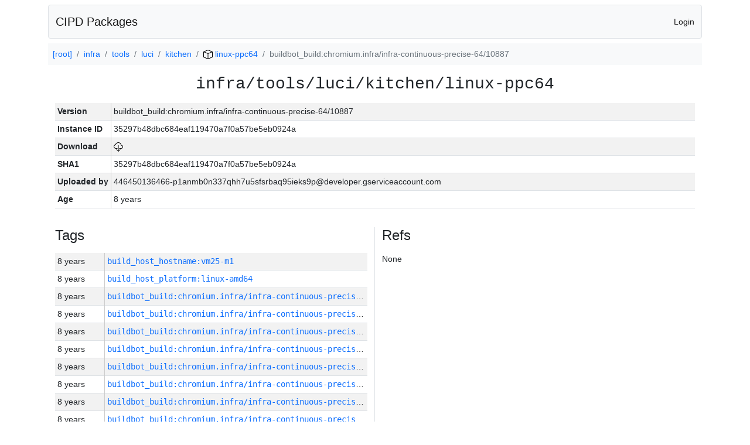

--- FILE ---
content_type: text/html; charset=utf-8
request_url: https://chrome-infra-packages.appspot.com/p/infra/tools/luci/kitchen/linux-ppc64/+/buildbot_build:chromium.infra/infra-continuous-precise-64/10887
body_size: 7636
content:

<!DOCTYPE html>
<html lang="en">

<head>
  <meta http-equiv="Content-type" content="text/html; charset=UTF-8">
  <link href="/static/bootstrap/css/bootstrap.min.css" rel="stylesheet">
  <title>CIPD Packages</title>
  <script src="/static/bootstrap/js/bootstrap.bundle.min.js"></script>
  <style>
    body {
      font-family: "Helvetica Neue", Helvetica, Arial, sans-serif;
      font-size: 14px;
    }
    a {
      text-decoration: none!important;
    }
    .info-table-key {
      width: 1px;
      white-space: nowrap;
      border-right: 1px solid #cccccc;
    }
    .md-table-key {
      font-family: monospace;
      width: 200px;
      white-space: nowrap;
    }
    .md-table-value {
      font-family: monospace;
      max-width: 0px;
      white-space: nowrap;
    }
    .md-modal-value {
      font-family: monospace;
      width: 100%;
      height: 250px;
    }
    .age-td {
      width: 6em;
      white-space: nowrap;
      overflow: hidden;
      text-overflow: ellipsis;
      border-right: 1px solid #cccccc;
    }
    .ref-btn {
      display: inline;
      padding: .3em .2em .4em .3em;
      margin-left: 0.1em;
      margin-right: 0.15em;
      font-size: 75%;
      font-weight: 700;
      line-height: 1;
      text-align: center;
      white-space: nowrap;
      vertical-align: baseline;
      border-radius: .25em;
    }
    .version-link {
      font-family: monospace;
      text-decoration: none!important;
    }
  </style>
</head>

<body class="pt-2">
  <div class="container">
    <nav class="navbar navbar-expand-md navbar-light bg-light rounded border mb-2">
      <div class="container-fluid">
        <a class="navbar-brand" href="/">CIPD Packages</a>
        <span class="navbar-text">
        
          <a href="/auth/openid/login?r=%2Fp%2Finfra%2Ftools%2Fluci%2Fkitchen%2Flinux-ppc64%2F%2B%2Fbuildbot_build%3Achromium.infra%2Finfra-continuous-precise-64%2F10887">Login</a>
        
        </span>
      </div>
    </nav>

    <div id="content-box">
      


<nav aria-label="breadcrumb">
  <ol class="breadcrumb bg-light p-2">
    
      
      <li class="breadcrumb-item">
        <a href="/">
          
          [root]
        </a>
      </li>
      
    
      
      <li class="breadcrumb-item">
        <a href="/p/infra">
          
          infra
        </a>
      </li>
      
    
      
      <li class="breadcrumb-item">
        <a href="/p/infra/tools">
          
          tools
        </a>
      </li>
      
    
      
      <li class="breadcrumb-item">
        <a href="/p/infra/tools/luci">
          
          luci
        </a>
      </li>
      
    
      
      <li class="breadcrumb-item">
        <a href="/p/infra/tools/luci/kitchen">
          
          kitchen
        </a>
      </li>
      
    
      
      <li class="breadcrumb-item">
        <a href="/p/infra/tools/luci/kitchen/linux-ppc64">
          
<img src="/static/icons/package.svg" />

          linux-ppc64
        </a>
      </li>
      
    
      
      <li class="breadcrumb-item active" aria-current="page">
        
        buildbot_build:chromium.infra/infra-continuous-precise-64/10887
      </li>
      
    
  </ol>
</nav>


<div class="container">

  <div class="row mb-3">
    <div class="col-sm-12">
      <h3 class="user-select-all font-monospace text-center mb-3">infra/tools/luci/kitchen/linux-ppc64</h3>
      <table class="table table-striped table-sm">
        
        <tr>
          <td class="info-table-key"><b>Version</b></td>
          <td class="user-select-all">buildbot_build:chromium.infra/infra-continuous-precise-64/10887</td>
        </tr>
        
        <tr>
          <td class="info-table-key"><b>Instance ID</b></td>
          <td class="user-select-all">35297b48dbc684eaf119470a7f0a57be5eb0924a</td>
        </tr>
        <tr>
          <td class="info-table-key"><b>Download</b></td>
          <td>
            <a href="https://storage.googleapis.com/chrome-infra-packages/store/SHA1/35297b48dbc684eaf119470a7f0a57be5eb0924a?X-Goog-Algorithm=GOOG4-RSA-SHA256&amp;X-Goog-Credential=chrome-infra-packages%40appspot.gserviceaccount.com%2F20260121%2Fauto%2Fstorage%2Fgoog4_request&amp;X-Goog-Date=20260121T113730Z&amp;X-Goog-Expires=7199&amp;X-Goog-Signature=[base64]&amp;X-Goog-SignedHeaders=host&amp;response-content-disposition=attachment%3B&#43;filename%3D%22kitchen-linux-ppc64.zip%22" title="Download">
              
<img src="/static/icons/download.svg" alt="Download" />

            </a>
          </td>
        </tr>
        <tr>
          <td class="info-table-key"><b>SHA1</b></td>
          <td class="user-select-all">35297b48dbc684eaf119470a7f0a57be5eb0924a</td>
        </tr>
        <tr>
          <td class="info-table-key"><b>Uploaded by</b></td>
          <td class="user-select-all">446450136466-p1anmb0n337qhh7u5sfsrbaq95ieks9p@developer.gserviceaccount.com</td>
        </tr>
        <tr>
          <td class="info-table-key"><b>Age</b></td>
          <td class="user-select-all">8 years </td>
        </tr>
      </table>
    </div>
  </div>

  

  <div class="row">
    <div class="col-sm-6 border-end">
      
  <h4 class="mb-3">Tags</h4>
  
  <div class="table-responsive">
    <table class="table table-striped table-sm">
    
      <tr>
        <td class="age-td">8 years </td>
        <td class="text-truncate" style="max-width: 0px;">
          <a class="version-link" href="/p/infra/tools/luci/kitchen/linux-ppc64/&#43;/build_host_hostname:vm25-m1" title="Set by 446450136466-p1anmb0n337qhh7u5sfsrbaq95ieks9p@developer.gserviceaccount.com">
            build_host_hostname:vm25-m1
          </a>
        </td>
      </tr>
    
      <tr>
        <td class="age-td">8 years </td>
        <td class="text-truncate" style="max-width: 0px;">
          <a class="version-link" href="/p/infra/tools/luci/kitchen/linux-ppc64/&#43;/build_host_platform:linux-amd64" title="Set by 446450136466-p1anmb0n337qhh7u5sfsrbaq95ieks9p@developer.gserviceaccount.com">
            build_host_platform:linux-amd64
          </a>
        </td>
      </tr>
    
      <tr>
        <td class="age-td">8 years </td>
        <td class="text-truncate" style="max-width: 0px;">
          <a class="version-link" href="/p/infra/tools/luci/kitchen/linux-ppc64/&#43;/buildbot_build:chromium.infra/infra-continuous-precise-64/10973" title="Set by 446450136466-p1anmb0n337qhh7u5sfsrbaq95ieks9p@developer.gserviceaccount.com">
            buildbot_build:chromium.infra/infra-continuous-precise-64/10973
          </a>
        </td>
      </tr>
    
      <tr>
        <td class="age-td">8 years </td>
        <td class="text-truncate" style="max-width: 0px;">
          <a class="version-link" href="/p/infra/tools/luci/kitchen/linux-ppc64/&#43;/buildbot_build:chromium.infra/infra-continuous-precise-64/10972" title="Set by 446450136466-p1anmb0n337qhh7u5sfsrbaq95ieks9p@developer.gserviceaccount.com">
            buildbot_build:chromium.infra/infra-continuous-precise-64/10972
          </a>
        </td>
      </tr>
    
      <tr>
        <td class="age-td">8 years </td>
        <td class="text-truncate" style="max-width: 0px;">
          <a class="version-link" href="/p/infra/tools/luci/kitchen/linux-ppc64/&#43;/buildbot_build:chromium.infra/infra-continuous-precise-64/10971" title="Set by 446450136466-p1anmb0n337qhh7u5sfsrbaq95ieks9p@developer.gserviceaccount.com">
            buildbot_build:chromium.infra/infra-continuous-precise-64/10971
          </a>
        </td>
      </tr>
    
      <tr>
        <td class="age-td">8 years </td>
        <td class="text-truncate" style="max-width: 0px;">
          <a class="version-link" href="/p/infra/tools/luci/kitchen/linux-ppc64/&#43;/buildbot_build:chromium.infra/infra-continuous-precise-64/10970" title="Set by 446450136466-p1anmb0n337qhh7u5sfsrbaq95ieks9p@developer.gserviceaccount.com">
            buildbot_build:chromium.infra/infra-continuous-precise-64/10970
          </a>
        </td>
      </tr>
    
      <tr>
        <td class="age-td">8 years </td>
        <td class="text-truncate" style="max-width: 0px;">
          <a class="version-link" href="/p/infra/tools/luci/kitchen/linux-ppc64/&#43;/buildbot_build:chromium.infra/infra-continuous-precise-64/10969" title="Set by 446450136466-p1anmb0n337qhh7u5sfsrbaq95ieks9p@developer.gserviceaccount.com">
            buildbot_build:chromium.infra/infra-continuous-precise-64/10969
          </a>
        </td>
      </tr>
    
      <tr>
        <td class="age-td">8 years </td>
        <td class="text-truncate" style="max-width: 0px;">
          <a class="version-link" href="/p/infra/tools/luci/kitchen/linux-ppc64/&#43;/buildbot_build:chromium.infra/infra-continuous-precise-64/10968" title="Set by 446450136466-p1anmb0n337qhh7u5sfsrbaq95ieks9p@developer.gserviceaccount.com">
            buildbot_build:chromium.infra/infra-continuous-precise-64/10968
          </a>
        </td>
      </tr>
    
      <tr>
        <td class="age-td">8 years </td>
        <td class="text-truncate" style="max-width: 0px;">
          <a class="version-link" href="/p/infra/tools/luci/kitchen/linux-ppc64/&#43;/buildbot_build:chromium.infra/infra-continuous-precise-64/10967" title="Set by 446450136466-p1anmb0n337qhh7u5sfsrbaq95ieks9p@developer.gserviceaccount.com">
            buildbot_build:chromium.infra/infra-continuous-precise-64/10967
          </a>
        </td>
      </tr>
    
      <tr>
        <td class="age-td">8 years </td>
        <td class="text-truncate" style="max-width: 0px;">
          <a class="version-link" href="/p/infra/tools/luci/kitchen/linux-ppc64/&#43;/buildbot_build:chromium.infra/infra-continuous-precise-64/10966" title="Set by 446450136466-p1anmb0n337qhh7u5sfsrbaq95ieks9p@developer.gserviceaccount.com">
            buildbot_build:chromium.infra/infra-continuous-precise-64/10966
          </a>
        </td>
      </tr>
    
      <tr>
        <td class="age-td">8 years </td>
        <td class="text-truncate" style="max-width: 0px;">
          <a class="version-link" href="/p/infra/tools/luci/kitchen/linux-ppc64/&#43;/buildbot_build:chromium.infra/infra-continuous-precise-64/10965" title="Set by 446450136466-p1anmb0n337qhh7u5sfsrbaq95ieks9p@developer.gserviceaccount.com">
            buildbot_build:chromium.infra/infra-continuous-precise-64/10965
          </a>
        </td>
      </tr>
    
      <tr>
        <td class="age-td">8 years </td>
        <td class="text-truncate" style="max-width: 0px;">
          <a class="version-link" href="/p/infra/tools/luci/kitchen/linux-ppc64/&#43;/buildbot_build:chromium.infra/infra-continuous-precise-64/10964" title="Set by 446450136466-p1anmb0n337qhh7u5sfsrbaq95ieks9p@developer.gserviceaccount.com">
            buildbot_build:chromium.infra/infra-continuous-precise-64/10964
          </a>
        </td>
      </tr>
    
      <tr>
        <td class="age-td">8 years </td>
        <td class="text-truncate" style="max-width: 0px;">
          <a class="version-link" href="/p/infra/tools/luci/kitchen/linux-ppc64/&#43;/buildbot_build:chromium.infra/infra-continuous-precise-64/10963" title="Set by 446450136466-p1anmb0n337qhh7u5sfsrbaq95ieks9p@developer.gserviceaccount.com">
            buildbot_build:chromium.infra/infra-continuous-precise-64/10963
          </a>
        </td>
      </tr>
    
      <tr>
        <td class="age-td">8 years </td>
        <td class="text-truncate" style="max-width: 0px;">
          <a class="version-link" href="/p/infra/tools/luci/kitchen/linux-ppc64/&#43;/buildbot_build:chromium.infra/infra-continuous-precise-64/10962" title="Set by 446450136466-p1anmb0n337qhh7u5sfsrbaq95ieks9p@developer.gserviceaccount.com">
            buildbot_build:chromium.infra/infra-continuous-precise-64/10962
          </a>
        </td>
      </tr>
    
      <tr>
        <td class="age-td">8 years </td>
        <td class="text-truncate" style="max-width: 0px;">
          <a class="version-link" href="/p/infra/tools/luci/kitchen/linux-ppc64/&#43;/buildbot_build:chromium.infra/infra-continuous-precise-64/10961" title="Set by 446450136466-p1anmb0n337qhh7u5sfsrbaq95ieks9p@developer.gserviceaccount.com">
            buildbot_build:chromium.infra/infra-continuous-precise-64/10961
          </a>
        </td>
      </tr>
    
      <tr>
        <td class="age-td">8 years </td>
        <td class="text-truncate" style="max-width: 0px;">
          <a class="version-link" href="/p/infra/tools/luci/kitchen/linux-ppc64/&#43;/buildbot_build:chromium.infra/infra-continuous-precise-64/10960" title="Set by 446450136466-p1anmb0n337qhh7u5sfsrbaq95ieks9p@developer.gserviceaccount.com">
            buildbot_build:chromium.infra/infra-continuous-precise-64/10960
          </a>
        </td>
      </tr>
    
      <tr>
        <td class="age-td">8 years </td>
        <td class="text-truncate" style="max-width: 0px;">
          <a class="version-link" href="/p/infra/tools/luci/kitchen/linux-ppc64/&#43;/buildbot_build:chromium.infra/infra-continuous-precise-64/10959" title="Set by 446450136466-p1anmb0n337qhh7u5sfsrbaq95ieks9p@developer.gserviceaccount.com">
            buildbot_build:chromium.infra/infra-continuous-precise-64/10959
          </a>
        </td>
      </tr>
    
      <tr>
        <td class="age-td">8 years </td>
        <td class="text-truncate" style="max-width: 0px;">
          <a class="version-link" href="/p/infra/tools/luci/kitchen/linux-ppc64/&#43;/buildbot_build:chromium.infra/infra-continuous-precise-64/10958" title="Set by 446450136466-p1anmb0n337qhh7u5sfsrbaq95ieks9p@developer.gserviceaccount.com">
            buildbot_build:chromium.infra/infra-continuous-precise-64/10958
          </a>
        </td>
      </tr>
    
      <tr>
        <td class="age-td">8 years </td>
        <td class="text-truncate" style="max-width: 0px;">
          <a class="version-link" href="/p/infra/tools/luci/kitchen/linux-ppc64/&#43;/buildbot_build:chromium.infra/infra-continuous-precise-64/10957" title="Set by 446450136466-p1anmb0n337qhh7u5sfsrbaq95ieks9p@developer.gserviceaccount.com">
            buildbot_build:chromium.infra/infra-continuous-precise-64/10957
          </a>
        </td>
      </tr>
    
      <tr>
        <td class="age-td">8 years </td>
        <td class="text-truncate" style="max-width: 0px;">
          <a class="version-link" href="/p/infra/tools/luci/kitchen/linux-ppc64/&#43;/buildbot_build:chromium.infra/infra-continuous-precise-64/10956" title="Set by 446450136466-p1anmb0n337qhh7u5sfsrbaq95ieks9p@developer.gserviceaccount.com">
            buildbot_build:chromium.infra/infra-continuous-precise-64/10956
          </a>
        </td>
      </tr>
    
      <tr>
        <td class="age-td">8 years </td>
        <td class="text-truncate" style="max-width: 0px;">
          <a class="version-link" href="/p/infra/tools/luci/kitchen/linux-ppc64/&#43;/buildbot_build:chromium.infra/infra-continuous-precise-64/10955" title="Set by 446450136466-p1anmb0n337qhh7u5sfsrbaq95ieks9p@developer.gserviceaccount.com">
            buildbot_build:chromium.infra/infra-continuous-precise-64/10955
          </a>
        </td>
      </tr>
    
      <tr>
        <td class="age-td">8 years </td>
        <td class="text-truncate" style="max-width: 0px;">
          <a class="version-link" href="/p/infra/tools/luci/kitchen/linux-ppc64/&#43;/buildbot_build:chromium.infra/infra-continuous-precise-64/10954" title="Set by 446450136466-p1anmb0n337qhh7u5sfsrbaq95ieks9p@developer.gserviceaccount.com">
            buildbot_build:chromium.infra/infra-continuous-precise-64/10954
          </a>
        </td>
      </tr>
    
      <tr>
        <td class="age-td">8 years </td>
        <td class="text-truncate" style="max-width: 0px;">
          <a class="version-link" href="/p/infra/tools/luci/kitchen/linux-ppc64/&#43;/buildbot_build:chromium.infra/infra-continuous-precise-64/10953" title="Set by 446450136466-p1anmb0n337qhh7u5sfsrbaq95ieks9p@developer.gserviceaccount.com">
            buildbot_build:chromium.infra/infra-continuous-precise-64/10953
          </a>
        </td>
      </tr>
    
      <tr>
        <td class="age-td">8 years </td>
        <td class="text-truncate" style="max-width: 0px;">
          <a class="version-link" href="/p/infra/tools/luci/kitchen/linux-ppc64/&#43;/buildbot_build:chromium.infra/infra-continuous-precise-64/10952" title="Set by 446450136466-p1anmb0n337qhh7u5sfsrbaq95ieks9p@developer.gserviceaccount.com">
            buildbot_build:chromium.infra/infra-continuous-precise-64/10952
          </a>
        </td>
      </tr>
    
      <tr>
        <td class="age-td">8 years </td>
        <td class="text-truncate" style="max-width: 0px;">
          <a class="version-link" href="/p/infra/tools/luci/kitchen/linux-ppc64/&#43;/buildbot_build:chromium.infra/infra-continuous-precise-64/10951" title="Set by 446450136466-p1anmb0n337qhh7u5sfsrbaq95ieks9p@developer.gserviceaccount.com">
            buildbot_build:chromium.infra/infra-continuous-precise-64/10951
          </a>
        </td>
      </tr>
    
      <tr>
        <td class="age-td">8 years </td>
        <td class="text-truncate" style="max-width: 0px;">
          <a class="version-link" href="/p/infra/tools/luci/kitchen/linux-ppc64/&#43;/buildbot_build:chromium.infra/infra-continuous-precise-64/10950" title="Set by 446450136466-p1anmb0n337qhh7u5sfsrbaq95ieks9p@developer.gserviceaccount.com">
            buildbot_build:chromium.infra/infra-continuous-precise-64/10950
          </a>
        </td>
      </tr>
    
      <tr>
        <td class="age-td">8 years </td>
        <td class="text-truncate" style="max-width: 0px;">
          <a class="version-link" href="/p/infra/tools/luci/kitchen/linux-ppc64/&#43;/buildbot_build:chromium.infra/infra-continuous-precise-64/10949" title="Set by 446450136466-p1anmb0n337qhh7u5sfsrbaq95ieks9p@developer.gserviceaccount.com">
            buildbot_build:chromium.infra/infra-continuous-precise-64/10949
          </a>
        </td>
      </tr>
    
      <tr>
        <td class="age-td">8 years </td>
        <td class="text-truncate" style="max-width: 0px;">
          <a class="version-link" href="/p/infra/tools/luci/kitchen/linux-ppc64/&#43;/buildbot_build:chromium.infra/infra-continuous-precise-64/10948" title="Set by 446450136466-p1anmb0n337qhh7u5sfsrbaq95ieks9p@developer.gserviceaccount.com">
            buildbot_build:chromium.infra/infra-continuous-precise-64/10948
          </a>
        </td>
      </tr>
    
      <tr>
        <td class="age-td">8 years </td>
        <td class="text-truncate" style="max-width: 0px;">
          <a class="version-link" href="/p/infra/tools/luci/kitchen/linux-ppc64/&#43;/buildbot_build:chromium.infra/infra-continuous-precise-64/10947" title="Set by 446450136466-p1anmb0n337qhh7u5sfsrbaq95ieks9p@developer.gserviceaccount.com">
            buildbot_build:chromium.infra/infra-continuous-precise-64/10947
          </a>
        </td>
      </tr>
    
      <tr>
        <td class="age-td">8 years </td>
        <td class="text-truncate" style="max-width: 0px;">
          <a class="version-link" href="/p/infra/tools/luci/kitchen/linux-ppc64/&#43;/buildbot_build:chromium.infra/infra-continuous-precise-64/10946" title="Set by 446450136466-p1anmb0n337qhh7u5sfsrbaq95ieks9p@developer.gserviceaccount.com">
            buildbot_build:chromium.infra/infra-continuous-precise-64/10946
          </a>
        </td>
      </tr>
    
      <tr>
        <td class="age-td">8 years </td>
        <td class="text-truncate" style="max-width: 0px;">
          <a class="version-link" href="/p/infra/tools/luci/kitchen/linux-ppc64/&#43;/buildbot_build:chromium.infra/infra-continuous-precise-64/10945" title="Set by 446450136466-p1anmb0n337qhh7u5sfsrbaq95ieks9p@developer.gserviceaccount.com">
            buildbot_build:chromium.infra/infra-continuous-precise-64/10945
          </a>
        </td>
      </tr>
    
      <tr>
        <td class="age-td">8 years </td>
        <td class="text-truncate" style="max-width: 0px;">
          <a class="version-link" href="/p/infra/tools/luci/kitchen/linux-ppc64/&#43;/buildbot_build:chromium.infra/infra-continuous-precise-64/10944" title="Set by 446450136466-p1anmb0n337qhh7u5sfsrbaq95ieks9p@developer.gserviceaccount.com">
            buildbot_build:chromium.infra/infra-continuous-precise-64/10944
          </a>
        </td>
      </tr>
    
      <tr>
        <td class="age-td">8 years </td>
        <td class="text-truncate" style="max-width: 0px;">
          <a class="version-link" href="/p/infra/tools/luci/kitchen/linux-ppc64/&#43;/buildbot_build:chromium.infra/infra-continuous-precise-64/10943" title="Set by 446450136466-p1anmb0n337qhh7u5sfsrbaq95ieks9p@developer.gserviceaccount.com">
            buildbot_build:chromium.infra/infra-continuous-precise-64/10943
          </a>
        </td>
      </tr>
    
      <tr>
        <td class="age-td">8 years </td>
        <td class="text-truncate" style="max-width: 0px;">
          <a class="version-link" href="/p/infra/tools/luci/kitchen/linux-ppc64/&#43;/buildbot_build:chromium.infra/infra-continuous-precise-64/10942" title="Set by 446450136466-p1anmb0n337qhh7u5sfsrbaq95ieks9p@developer.gserviceaccount.com">
            buildbot_build:chromium.infra/infra-continuous-precise-64/10942
          </a>
        </td>
      </tr>
    
      <tr>
        <td class="age-td">8 years </td>
        <td class="text-truncate" style="max-width: 0px;">
          <a class="version-link" href="/p/infra/tools/luci/kitchen/linux-ppc64/&#43;/buildbot_build:chromium.infra/infra-continuous-precise-64/10941" title="Set by 446450136466-p1anmb0n337qhh7u5sfsrbaq95ieks9p@developer.gserviceaccount.com">
            buildbot_build:chromium.infra/infra-continuous-precise-64/10941
          </a>
        </td>
      </tr>
    
      <tr>
        <td class="age-td">8 years </td>
        <td class="text-truncate" style="max-width: 0px;">
          <a class="version-link" href="/p/infra/tools/luci/kitchen/linux-ppc64/&#43;/buildbot_build:chromium.infra/infra-continuous-precise-64/10940" title="Set by 446450136466-p1anmb0n337qhh7u5sfsrbaq95ieks9p@developer.gserviceaccount.com">
            buildbot_build:chromium.infra/infra-continuous-precise-64/10940
          </a>
        </td>
      </tr>
    
      <tr>
        <td class="age-td">8 years </td>
        <td class="text-truncate" style="max-width: 0px;">
          <a class="version-link" href="/p/infra/tools/luci/kitchen/linux-ppc64/&#43;/buildbot_build:chromium.infra/infra-continuous-precise-64/10939" title="Set by 446450136466-p1anmb0n337qhh7u5sfsrbaq95ieks9p@developer.gserviceaccount.com">
            buildbot_build:chromium.infra/infra-continuous-precise-64/10939
          </a>
        </td>
      </tr>
    
      <tr>
        <td class="age-td">8 years </td>
        <td class="text-truncate" style="max-width: 0px;">
          <a class="version-link" href="/p/infra/tools/luci/kitchen/linux-ppc64/&#43;/buildbot_build:chromium.infra/infra-continuous-precise-64/10938" title="Set by 446450136466-p1anmb0n337qhh7u5sfsrbaq95ieks9p@developer.gserviceaccount.com">
            buildbot_build:chromium.infra/infra-continuous-precise-64/10938
          </a>
        </td>
      </tr>
    
      <tr>
        <td class="age-td">8 years </td>
        <td class="text-truncate" style="max-width: 0px;">
          <a class="version-link" href="/p/infra/tools/luci/kitchen/linux-ppc64/&#43;/buildbot_build:chromium.infra/infra-continuous-precise-64/10937" title="Set by 446450136466-p1anmb0n337qhh7u5sfsrbaq95ieks9p@developer.gserviceaccount.com">
            buildbot_build:chromium.infra/infra-continuous-precise-64/10937
          </a>
        </td>
      </tr>
    
      <tr>
        <td class="age-td">8 years </td>
        <td class="text-truncate" style="max-width: 0px;">
          <a class="version-link" href="/p/infra/tools/luci/kitchen/linux-ppc64/&#43;/buildbot_build:chromium.infra/infra-continuous-precise-64/10936" title="Set by 446450136466-p1anmb0n337qhh7u5sfsrbaq95ieks9p@developer.gserviceaccount.com">
            buildbot_build:chromium.infra/infra-continuous-precise-64/10936
          </a>
        </td>
      </tr>
    
      <tr>
        <td class="age-td">8 years </td>
        <td class="text-truncate" style="max-width: 0px;">
          <a class="version-link" href="/p/infra/tools/luci/kitchen/linux-ppc64/&#43;/buildbot_build:chromium.infra/infra-continuous-precise-64/10935" title="Set by 446450136466-p1anmb0n337qhh7u5sfsrbaq95ieks9p@developer.gserviceaccount.com">
            buildbot_build:chromium.infra/infra-continuous-precise-64/10935
          </a>
        </td>
      </tr>
    
      <tr>
        <td class="age-td">8 years </td>
        <td class="text-truncate" style="max-width: 0px;">
          <a class="version-link" href="/p/infra/tools/luci/kitchen/linux-ppc64/&#43;/buildbot_build:chromium.infra/infra-continuous-precise-64/10934" title="Set by 446450136466-p1anmb0n337qhh7u5sfsrbaq95ieks9p@developer.gserviceaccount.com">
            buildbot_build:chromium.infra/infra-continuous-precise-64/10934
          </a>
        </td>
      </tr>
    
      <tr>
        <td class="age-td">8 years </td>
        <td class="text-truncate" style="max-width: 0px;">
          <a class="version-link" href="/p/infra/tools/luci/kitchen/linux-ppc64/&#43;/buildbot_build:chromium.infra/infra-continuous-precise-64/10933" title="Set by 446450136466-p1anmb0n337qhh7u5sfsrbaq95ieks9p@developer.gserviceaccount.com">
            buildbot_build:chromium.infra/infra-continuous-precise-64/10933
          </a>
        </td>
      </tr>
    
      <tr>
        <td class="age-td">8 years </td>
        <td class="text-truncate" style="max-width: 0px;">
          <a class="version-link" href="/p/infra/tools/luci/kitchen/linux-ppc64/&#43;/buildbot_build:chromium.infra/infra-continuous-precise-64/10932" title="Set by 446450136466-p1anmb0n337qhh7u5sfsrbaq95ieks9p@developer.gserviceaccount.com">
            buildbot_build:chromium.infra/infra-continuous-precise-64/10932
          </a>
        </td>
      </tr>
    
      <tr>
        <td class="age-td">8 years </td>
        <td class="text-truncate" style="max-width: 0px;">
          <a class="version-link" href="/p/infra/tools/luci/kitchen/linux-ppc64/&#43;/buildbot_build:chromium.infra/infra-continuous-precise-64/10931" title="Set by 446450136466-p1anmb0n337qhh7u5sfsrbaq95ieks9p@developer.gserviceaccount.com">
            buildbot_build:chromium.infra/infra-continuous-precise-64/10931
          </a>
        </td>
      </tr>
    
      <tr>
        <td class="age-td">8 years </td>
        <td class="text-truncate" style="max-width: 0px;">
          <a class="version-link" href="/p/infra/tools/luci/kitchen/linux-ppc64/&#43;/buildbot_build:chromium.infra/infra-continuous-precise-64/10930" title="Set by 446450136466-p1anmb0n337qhh7u5sfsrbaq95ieks9p@developer.gserviceaccount.com">
            buildbot_build:chromium.infra/infra-continuous-precise-64/10930
          </a>
        </td>
      </tr>
    
      <tr>
        <td class="age-td">8 years </td>
        <td class="text-truncate" style="max-width: 0px;">
          <a class="version-link" href="/p/infra/tools/luci/kitchen/linux-ppc64/&#43;/buildbot_build:chromium.infra/infra-continuous-precise-64/10929" title="Set by 446450136466-p1anmb0n337qhh7u5sfsrbaq95ieks9p@developer.gserviceaccount.com">
            buildbot_build:chromium.infra/infra-continuous-precise-64/10929
          </a>
        </td>
      </tr>
    
      <tr>
        <td class="age-td">8 years </td>
        <td class="text-truncate" style="max-width: 0px;">
          <a class="version-link" href="/p/infra/tools/luci/kitchen/linux-ppc64/&#43;/buildbot_build:chromium.infra/infra-continuous-precise-64/10928" title="Set by 446450136466-p1anmb0n337qhh7u5sfsrbaq95ieks9p@developer.gserviceaccount.com">
            buildbot_build:chromium.infra/infra-continuous-precise-64/10928
          </a>
        </td>
      </tr>
    
      <tr>
        <td class="age-td">8 years </td>
        <td class="text-truncate" style="max-width: 0px;">
          <a class="version-link" href="/p/infra/tools/luci/kitchen/linux-ppc64/&#43;/buildbot_build:chromium.infra/infra-continuous-precise-64/10927" title="Set by 446450136466-p1anmb0n337qhh7u5sfsrbaq95ieks9p@developer.gserviceaccount.com">
            buildbot_build:chromium.infra/infra-continuous-precise-64/10927
          </a>
        </td>
      </tr>
    
      <tr>
        <td class="age-td">8 years </td>
        <td class="text-truncate" style="max-width: 0px;">
          <a class="version-link" href="/p/infra/tools/luci/kitchen/linux-ppc64/&#43;/buildbot_build:chromium.infra/infra-continuous-precise-64/10926" title="Set by 446450136466-p1anmb0n337qhh7u5sfsrbaq95ieks9p@developer.gserviceaccount.com">
            buildbot_build:chromium.infra/infra-continuous-precise-64/10926
          </a>
        </td>
      </tr>
    
      <tr>
        <td class="age-td">8 years </td>
        <td class="text-truncate" style="max-width: 0px;">
          <a class="version-link" href="/p/infra/tools/luci/kitchen/linux-ppc64/&#43;/buildbot_build:chromium.infra/infra-continuous-precise-64/10925" title="Set by 446450136466-p1anmb0n337qhh7u5sfsrbaq95ieks9p@developer.gserviceaccount.com">
            buildbot_build:chromium.infra/infra-continuous-precise-64/10925
          </a>
        </td>
      </tr>
    
      <tr>
        <td class="age-td">8 years </td>
        <td class="text-truncate" style="max-width: 0px;">
          <a class="version-link" href="/p/infra/tools/luci/kitchen/linux-ppc64/&#43;/buildbot_build:chromium.infra/infra-continuous-precise-64/10924" title="Set by 446450136466-p1anmb0n337qhh7u5sfsrbaq95ieks9p@developer.gserviceaccount.com">
            buildbot_build:chromium.infra/infra-continuous-precise-64/10924
          </a>
        </td>
      </tr>
    
      <tr>
        <td class="age-td">8 years </td>
        <td class="text-truncate" style="max-width: 0px;">
          <a class="version-link" href="/p/infra/tools/luci/kitchen/linux-ppc64/&#43;/buildbot_build:chromium.infra/infra-continuous-precise-64/10923" title="Set by 446450136466-p1anmb0n337qhh7u5sfsrbaq95ieks9p@developer.gserviceaccount.com">
            buildbot_build:chromium.infra/infra-continuous-precise-64/10923
          </a>
        </td>
      </tr>
    
      <tr>
        <td class="age-td">8 years </td>
        <td class="text-truncate" style="max-width: 0px;">
          <a class="version-link" href="/p/infra/tools/luci/kitchen/linux-ppc64/&#43;/buildbot_build:chromium.infra/infra-continuous-precise-64/10922" title="Set by 446450136466-p1anmb0n337qhh7u5sfsrbaq95ieks9p@developer.gserviceaccount.com">
            buildbot_build:chromium.infra/infra-continuous-precise-64/10922
          </a>
        </td>
      </tr>
    
      <tr>
        <td class="age-td">8 years </td>
        <td class="text-truncate" style="max-width: 0px;">
          <a class="version-link" href="/p/infra/tools/luci/kitchen/linux-ppc64/&#43;/buildbot_build:chromium.infra/infra-continuous-precise-64/10921" title="Set by 446450136466-p1anmb0n337qhh7u5sfsrbaq95ieks9p@developer.gserviceaccount.com">
            buildbot_build:chromium.infra/infra-continuous-precise-64/10921
          </a>
        </td>
      </tr>
    
      <tr>
        <td class="age-td">8 years </td>
        <td class="text-truncate" style="max-width: 0px;">
          <a class="version-link" href="/p/infra/tools/luci/kitchen/linux-ppc64/&#43;/buildbot_build:chromium.infra/infra-continuous-precise-64/10920" title="Set by 446450136466-p1anmb0n337qhh7u5sfsrbaq95ieks9p@developer.gserviceaccount.com">
            buildbot_build:chromium.infra/infra-continuous-precise-64/10920
          </a>
        </td>
      </tr>
    
      <tr>
        <td class="age-td">8 years </td>
        <td class="text-truncate" style="max-width: 0px;">
          <a class="version-link" href="/p/infra/tools/luci/kitchen/linux-ppc64/&#43;/buildbot_build:chromium.infra/infra-continuous-precise-64/10919" title="Set by 446450136466-p1anmb0n337qhh7u5sfsrbaq95ieks9p@developer.gserviceaccount.com">
            buildbot_build:chromium.infra/infra-continuous-precise-64/10919
          </a>
        </td>
      </tr>
    
      <tr>
        <td class="age-td">8 years </td>
        <td class="text-truncate" style="max-width: 0px;">
          <a class="version-link" href="/p/infra/tools/luci/kitchen/linux-ppc64/&#43;/buildbot_build:chromium.infra/infra-continuous-precise-64/10918" title="Set by 446450136466-p1anmb0n337qhh7u5sfsrbaq95ieks9p@developer.gserviceaccount.com">
            buildbot_build:chromium.infra/infra-continuous-precise-64/10918
          </a>
        </td>
      </tr>
    
      <tr>
        <td class="age-td">8 years </td>
        <td class="text-truncate" style="max-width: 0px;">
          <a class="version-link" href="/p/infra/tools/luci/kitchen/linux-ppc64/&#43;/buildbot_build:chromium.infra/infra-continuous-precise-64/10917" title="Set by 446450136466-p1anmb0n337qhh7u5sfsrbaq95ieks9p@developer.gserviceaccount.com">
            buildbot_build:chromium.infra/infra-continuous-precise-64/10917
          </a>
        </td>
      </tr>
    
      <tr>
        <td class="age-td">8 years </td>
        <td class="text-truncate" style="max-width: 0px;">
          <a class="version-link" href="/p/infra/tools/luci/kitchen/linux-ppc64/&#43;/buildbot_build:chromium.infra/infra-continuous-precise-64/10916" title="Set by 446450136466-p1anmb0n337qhh7u5sfsrbaq95ieks9p@developer.gserviceaccount.com">
            buildbot_build:chromium.infra/infra-continuous-precise-64/10916
          </a>
        </td>
      </tr>
    
      <tr>
        <td class="age-td">8 years </td>
        <td class="text-truncate" style="max-width: 0px;">
          <a class="version-link" href="/p/infra/tools/luci/kitchen/linux-ppc64/&#43;/buildbot_build:chromium.infra/infra-continuous-precise-64/10915" title="Set by 446450136466-p1anmb0n337qhh7u5sfsrbaq95ieks9p@developer.gserviceaccount.com">
            buildbot_build:chromium.infra/infra-continuous-precise-64/10915
          </a>
        </td>
      </tr>
    
      <tr>
        <td class="age-td">8 years </td>
        <td class="text-truncate" style="max-width: 0px;">
          <a class="version-link" href="/p/infra/tools/luci/kitchen/linux-ppc64/&#43;/buildbot_build:chromium.infra/infra-continuous-precise-64/10914" title="Set by 446450136466-p1anmb0n337qhh7u5sfsrbaq95ieks9p@developer.gserviceaccount.com">
            buildbot_build:chromium.infra/infra-continuous-precise-64/10914
          </a>
        </td>
      </tr>
    
      <tr>
        <td class="age-td">8 years </td>
        <td class="text-truncate" style="max-width: 0px;">
          <a class="version-link" href="/p/infra/tools/luci/kitchen/linux-ppc64/&#43;/buildbot_build:chromium.infra/infra-continuous-precise-64/10913" title="Set by 446450136466-p1anmb0n337qhh7u5sfsrbaq95ieks9p@developer.gserviceaccount.com">
            buildbot_build:chromium.infra/infra-continuous-precise-64/10913
          </a>
        </td>
      </tr>
    
      <tr>
        <td class="age-td">8 years </td>
        <td class="text-truncate" style="max-width: 0px;">
          <a class="version-link" href="/p/infra/tools/luci/kitchen/linux-ppc64/&#43;/buildbot_build:chromium.infra/infra-continuous-precise-64/10912" title="Set by 446450136466-p1anmb0n337qhh7u5sfsrbaq95ieks9p@developer.gserviceaccount.com">
            buildbot_build:chromium.infra/infra-continuous-precise-64/10912
          </a>
        </td>
      </tr>
    
      <tr>
        <td class="age-td">8 years </td>
        <td class="text-truncate" style="max-width: 0px;">
          <a class="version-link" href="/p/infra/tools/luci/kitchen/linux-ppc64/&#43;/buildbot_build:chromium.infra/infra-continuous-precise-64/10911" title="Set by 446450136466-p1anmb0n337qhh7u5sfsrbaq95ieks9p@developer.gserviceaccount.com">
            buildbot_build:chromium.infra/infra-continuous-precise-64/10911
          </a>
        </td>
      </tr>
    
      <tr>
        <td class="age-td">8 years </td>
        <td class="text-truncate" style="max-width: 0px;">
          <a class="version-link" href="/p/infra/tools/luci/kitchen/linux-ppc64/&#43;/buildbot_build:chromium.infra/infra-continuous-precise-64/10910" title="Set by 446450136466-p1anmb0n337qhh7u5sfsrbaq95ieks9p@developer.gserviceaccount.com">
            buildbot_build:chromium.infra/infra-continuous-precise-64/10910
          </a>
        </td>
      </tr>
    
      <tr>
        <td class="age-td">8 years </td>
        <td class="text-truncate" style="max-width: 0px;">
          <a class="version-link" href="/p/infra/tools/luci/kitchen/linux-ppc64/&#43;/buildbot_build:chromium.infra/infra-continuous-precise-64/10909" title="Set by 446450136466-p1anmb0n337qhh7u5sfsrbaq95ieks9p@developer.gserviceaccount.com">
            buildbot_build:chromium.infra/infra-continuous-precise-64/10909
          </a>
        </td>
      </tr>
    
      <tr>
        <td class="age-td">8 years </td>
        <td class="text-truncate" style="max-width: 0px;">
          <a class="version-link" href="/p/infra/tools/luci/kitchen/linux-ppc64/&#43;/buildbot_build:chromium.infra/infra-continuous-precise-64/10908" title="Set by 446450136466-p1anmb0n337qhh7u5sfsrbaq95ieks9p@developer.gserviceaccount.com">
            buildbot_build:chromium.infra/infra-continuous-precise-64/10908
          </a>
        </td>
      </tr>
    
      <tr>
        <td class="age-td">8 years </td>
        <td class="text-truncate" style="max-width: 0px;">
          <a class="version-link" href="/p/infra/tools/luci/kitchen/linux-ppc64/&#43;/buildbot_build:chromium.infra/infra-continuous-precise-64/10907" title="Set by 446450136466-p1anmb0n337qhh7u5sfsrbaq95ieks9p@developer.gserviceaccount.com">
            buildbot_build:chromium.infra/infra-continuous-precise-64/10907
          </a>
        </td>
      </tr>
    
      <tr>
        <td class="age-td">8 years </td>
        <td class="text-truncate" style="max-width: 0px;">
          <a class="version-link" href="/p/infra/tools/luci/kitchen/linux-ppc64/&#43;/buildbot_build:chromium.infra/infra-continuous-precise-64/10906" title="Set by 446450136466-p1anmb0n337qhh7u5sfsrbaq95ieks9p@developer.gserviceaccount.com">
            buildbot_build:chromium.infra/infra-continuous-precise-64/10906
          </a>
        </td>
      </tr>
    
      <tr>
        <td class="age-td">8 years </td>
        <td class="text-truncate" style="max-width: 0px;">
          <a class="version-link" href="/p/infra/tools/luci/kitchen/linux-ppc64/&#43;/buildbot_build:chromium.infra/infra-continuous-precise-64/10905" title="Set by 446450136466-p1anmb0n337qhh7u5sfsrbaq95ieks9p@developer.gserviceaccount.com">
            buildbot_build:chromium.infra/infra-continuous-precise-64/10905
          </a>
        </td>
      </tr>
    
      <tr>
        <td class="age-td">8 years </td>
        <td class="text-truncate" style="max-width: 0px;">
          <a class="version-link" href="/p/infra/tools/luci/kitchen/linux-ppc64/&#43;/buildbot_build:chromium.infra/infra-continuous-precise-64/10904" title="Set by 446450136466-p1anmb0n337qhh7u5sfsrbaq95ieks9p@developer.gserviceaccount.com">
            buildbot_build:chromium.infra/infra-continuous-precise-64/10904
          </a>
        </td>
      </tr>
    
      <tr>
        <td class="age-td">8 years </td>
        <td class="text-truncate" style="max-width: 0px;">
          <a class="version-link" href="/p/infra/tools/luci/kitchen/linux-ppc64/&#43;/buildbot_build:chromium.infra/infra-continuous-precise-64/10903" title="Set by 446450136466-p1anmb0n337qhh7u5sfsrbaq95ieks9p@developer.gserviceaccount.com">
            buildbot_build:chromium.infra/infra-continuous-precise-64/10903
          </a>
        </td>
      </tr>
    
      <tr>
        <td class="age-td">8 years </td>
        <td class="text-truncate" style="max-width: 0px;">
          <a class="version-link" href="/p/infra/tools/luci/kitchen/linux-ppc64/&#43;/buildbot_build:chromium.infra/infra-continuous-precise-64/10902" title="Set by 446450136466-p1anmb0n337qhh7u5sfsrbaq95ieks9p@developer.gserviceaccount.com">
            buildbot_build:chromium.infra/infra-continuous-precise-64/10902
          </a>
        </td>
      </tr>
    
      <tr>
        <td class="age-td">8 years </td>
        <td class="text-truncate" style="max-width: 0px;">
          <a class="version-link" href="/p/infra/tools/luci/kitchen/linux-ppc64/&#43;/buildbot_build:chromium.infra/infra-continuous-precise-64/10901" title="Set by 446450136466-p1anmb0n337qhh7u5sfsrbaq95ieks9p@developer.gserviceaccount.com">
            buildbot_build:chromium.infra/infra-continuous-precise-64/10901
          </a>
        </td>
      </tr>
    
      <tr>
        <td class="age-td">8 years </td>
        <td class="text-truncate" style="max-width: 0px;">
          <a class="version-link" href="/p/infra/tools/luci/kitchen/linux-ppc64/&#43;/buildbot_build:chromium.infra/infra-continuous-precise-64/10900" title="Set by 446450136466-p1anmb0n337qhh7u5sfsrbaq95ieks9p@developer.gserviceaccount.com">
            buildbot_build:chromium.infra/infra-continuous-precise-64/10900
          </a>
        </td>
      </tr>
    
      <tr>
        <td class="age-td">8 years </td>
        <td class="text-truncate" style="max-width: 0px;">
          <a class="version-link" href="/p/infra/tools/luci/kitchen/linux-ppc64/&#43;/buildbot_build:chromium.infra/infra-continuous-precise-64/10899" title="Set by 446450136466-p1anmb0n337qhh7u5sfsrbaq95ieks9p@developer.gserviceaccount.com">
            buildbot_build:chromium.infra/infra-continuous-precise-64/10899
          </a>
        </td>
      </tr>
    
      <tr>
        <td class="age-td">8 years </td>
        <td class="text-truncate" style="max-width: 0px;">
          <a class="version-link" href="/p/infra/tools/luci/kitchen/linux-ppc64/&#43;/buildbot_build:chromium.infra/infra-continuous-precise-64/10898" title="Set by 446450136466-p1anmb0n337qhh7u5sfsrbaq95ieks9p@developer.gserviceaccount.com">
            buildbot_build:chromium.infra/infra-continuous-precise-64/10898
          </a>
        </td>
      </tr>
    
      <tr>
        <td class="age-td">8 years </td>
        <td class="text-truncate" style="max-width: 0px;">
          <a class="version-link" href="/p/infra/tools/luci/kitchen/linux-ppc64/&#43;/buildbot_build:chromium.infra/infra-continuous-precise-64/10897" title="Set by 446450136466-p1anmb0n337qhh7u5sfsrbaq95ieks9p@developer.gserviceaccount.com">
            buildbot_build:chromium.infra/infra-continuous-precise-64/10897
          </a>
        </td>
      </tr>
    
      <tr>
        <td class="age-td">8 years </td>
        <td class="text-truncate" style="max-width: 0px;">
          <a class="version-link" href="/p/infra/tools/luci/kitchen/linux-ppc64/&#43;/buildbot_build:chromium.infra/infra-continuous-precise-64/10896" title="Set by 446450136466-p1anmb0n337qhh7u5sfsrbaq95ieks9p@developer.gserviceaccount.com">
            buildbot_build:chromium.infra/infra-continuous-precise-64/10896
          </a>
        </td>
      </tr>
    
      <tr>
        <td class="age-td">8 years </td>
        <td class="text-truncate" style="max-width: 0px;">
          <a class="version-link" href="/p/infra/tools/luci/kitchen/linux-ppc64/&#43;/buildbot_build:chromium.infra/infra-continuous-precise-64/10895" title="Set by 446450136466-p1anmb0n337qhh7u5sfsrbaq95ieks9p@developer.gserviceaccount.com">
            buildbot_build:chromium.infra/infra-continuous-precise-64/10895
          </a>
        </td>
      </tr>
    
      <tr>
        <td class="age-td">8 years </td>
        <td class="text-truncate" style="max-width: 0px;">
          <a class="version-link" href="/p/infra/tools/luci/kitchen/linux-ppc64/&#43;/buildbot_build:chromium.infra/infra-continuous-precise-64/10894" title="Set by 446450136466-p1anmb0n337qhh7u5sfsrbaq95ieks9p@developer.gserviceaccount.com">
            buildbot_build:chromium.infra/infra-continuous-precise-64/10894
          </a>
        </td>
      </tr>
    
      <tr>
        <td class="age-td">8 years </td>
        <td class="text-truncate" style="max-width: 0px;">
          <a class="version-link" href="/p/infra/tools/luci/kitchen/linux-ppc64/&#43;/buildbot_build:chromium.infra/infra-continuous-precise-64/10893" title="Set by 446450136466-p1anmb0n337qhh7u5sfsrbaq95ieks9p@developer.gserviceaccount.com">
            buildbot_build:chromium.infra/infra-continuous-precise-64/10893
          </a>
        </td>
      </tr>
    
      <tr>
        <td class="age-td">8 years </td>
        <td class="text-truncate" style="max-width: 0px;">
          <a class="version-link" href="/p/infra/tools/luci/kitchen/linux-ppc64/&#43;/buildbot_build:chromium.infra/infra-continuous-precise-64/10892" title="Set by 446450136466-p1anmb0n337qhh7u5sfsrbaq95ieks9p@developer.gserviceaccount.com">
            buildbot_build:chromium.infra/infra-continuous-precise-64/10892
          </a>
        </td>
      </tr>
    
      <tr>
        <td class="age-td">8 years </td>
        <td class="text-truncate" style="max-width: 0px;">
          <a class="version-link" href="/p/infra/tools/luci/kitchen/linux-ppc64/&#43;/buildbot_build:chromium.infra/infra-continuous-precise-64/10891" title="Set by 446450136466-p1anmb0n337qhh7u5sfsrbaq95ieks9p@developer.gserviceaccount.com">
            buildbot_build:chromium.infra/infra-continuous-precise-64/10891
          </a>
        </td>
      </tr>
    
      <tr>
        <td class="age-td">8 years </td>
        <td class="text-truncate" style="max-width: 0px;">
          <a class="version-link" href="/p/infra/tools/luci/kitchen/linux-ppc64/&#43;/buildbot_build:chromium.infra/infra-continuous-precise-64/10890" title="Set by 446450136466-p1anmb0n337qhh7u5sfsrbaq95ieks9p@developer.gserviceaccount.com">
            buildbot_build:chromium.infra/infra-continuous-precise-64/10890
          </a>
        </td>
      </tr>
    
      <tr>
        <td class="age-td">8 years </td>
        <td class="text-truncate" style="max-width: 0px;">
          <a class="version-link" href="/p/infra/tools/luci/kitchen/linux-ppc64/&#43;/buildbot_build:chromium.infra/infra-continuous-precise-64/10889" title="Set by 446450136466-p1anmb0n337qhh7u5sfsrbaq95ieks9p@developer.gserviceaccount.com">
            buildbot_build:chromium.infra/infra-continuous-precise-64/10889
          </a>
        </td>
      </tr>
    
      <tr>
        <td class="age-td">8 years </td>
        <td class="text-truncate" style="max-width: 0px;">
          <a class="version-link" href="/p/infra/tools/luci/kitchen/linux-ppc64/&#43;/buildbot_build:chromium.infra/infra-continuous-precise-64/10888" title="Set by 446450136466-p1anmb0n337qhh7u5sfsrbaq95ieks9p@developer.gserviceaccount.com">
            buildbot_build:chromium.infra/infra-continuous-precise-64/10888
          </a>
        </td>
      </tr>
    
      <tr>
        <td class="age-td">8 years </td>
        <td class="text-truncate" style="max-width: 0px;">
          <a class="version-link" href="/p/infra/tools/luci/kitchen/linux-ppc64/&#43;/buildbot_build:chromium.infra/infra-continuous-precise-64/10887" title="Set by 446450136466-p1anmb0n337qhh7u5sfsrbaq95ieks9p@developer.gserviceaccount.com">
            buildbot_build:chromium.infra/infra-continuous-precise-64/10887
          </a>
        </td>
      </tr>
    
      <tr>
        <td class="age-td">8 years </td>
        <td class="text-truncate" style="max-width: 0px;">
          <a class="version-link" href="/p/infra/tools/luci/kitchen/linux-ppc64/&#43;/buildbot_build:chromium.infra/infra-continuous-precise-64/10886" title="Set by 446450136466-p1anmb0n337qhh7u5sfsrbaq95ieks9p@developer.gserviceaccount.com">
            buildbot_build:chromium.infra/infra-continuous-precise-64/10886
          </a>
        </td>
      </tr>
    
      <tr>
        <td class="age-td">8 years </td>
        <td class="text-truncate" style="max-width: 0px;">
          <a class="version-link" href="/p/infra/tools/luci/kitchen/linux-ppc64/&#43;/buildbot_build:chromium.infra/infra-continuous-precise-64/10884" title="Set by 446450136466-p1anmb0n337qhh7u5sfsrbaq95ieks9p@developer.gserviceaccount.com">
            buildbot_build:chromium.infra/infra-continuous-precise-64/10884
          </a>
        </td>
      </tr>
    
      <tr>
        <td class="age-td">8 years </td>
        <td class="text-truncate" style="max-width: 0px;">
          <a class="version-link" href="/p/infra/tools/luci/kitchen/linux-ppc64/&#43;/git_repository:https://chromium.googlesource.com/infra/infra" title="Set by 446450136466-p1anmb0n337qhh7u5sfsrbaq95ieks9p@developer.gserviceaccount.com">
            git_repository:https://chromium.googlesource.com/infra/infra
          </a>
        </td>
      </tr>
    
      <tr>
        <td class="age-td">8 years </td>
        <td class="text-truncate" style="max-width: 0px;">
          <a class="version-link" href="/p/infra/tools/luci/kitchen/linux-ppc64/&#43;/git_revision:4eb8e34668c12b7bf53fdcfa55518b1c885c6d02" title="Set by 446450136466-p1anmb0n337qhh7u5sfsrbaq95ieks9p@developer.gserviceaccount.com">
            git_revision:4eb8e34668c12b7bf53fdcfa55518b1c885c6d02
          </a>
        </td>
      </tr>
    
      <tr>
        <td class="age-td">8 years </td>
        <td class="text-truncate" style="max-width: 0px;">
          <a class="version-link" href="/p/infra/tools/luci/kitchen/linux-ppc64/&#43;/git_revision:94dbf3e742c4b8aff3961021ad1baeabff610e68" title="Set by 446450136466-p1anmb0n337qhh7u5sfsrbaq95ieks9p@developer.gserviceaccount.com">
            git_revision:94dbf3e742c4b8aff3961021ad1baeabff610e68
          </a>
        </td>
      </tr>
    
      <tr>
        <td class="age-td">8 years </td>
        <td class="text-truncate" style="max-width: 0px;">
          <a class="version-link" href="/p/infra/tools/luci/kitchen/linux-ppc64/&#43;/git_revision:0324544ab50c826695a659ff6dc8d2605433792f" title="Set by 446450136466-p1anmb0n337qhh7u5sfsrbaq95ieks9p@developer.gserviceaccount.com">
            git_revision:0324544ab50c826695a659ff6dc8d2605433792f
          </a>
        </td>
      </tr>
    
      <tr>
        <td class="age-td">8 years </td>
        <td class="text-truncate" style="max-width: 0px;">
          <a class="version-link" href="/p/infra/tools/luci/kitchen/linux-ppc64/&#43;/git_revision:9ebeff1e1f231be0d0714170ae9e3103369cd2e1" title="Set by 446450136466-p1anmb0n337qhh7u5sfsrbaq95ieks9p@developer.gserviceaccount.com">
            git_revision:9ebeff1e1f231be0d0714170ae9e3103369cd2e1
          </a>
        </td>
      </tr>
    
      <tr>
        <td class="age-td">8 years </td>
        <td class="text-truncate" style="max-width: 0px;">
          <a class="version-link" href="/p/infra/tools/luci/kitchen/linux-ppc64/&#43;/git_revision:bab8b1b9876bd8ddc3a01a5b5440f8cef631aea8" title="Set by 446450136466-p1anmb0n337qhh7u5sfsrbaq95ieks9p@developer.gserviceaccount.com">
            git_revision:bab8b1b9876bd8ddc3a01a5b5440f8cef631aea8
          </a>
        </td>
      </tr>
    
      <tr>
        <td class="age-td">8 years </td>
        <td class="text-truncate" style="max-width: 0px;">
          <a class="version-link" href="/p/infra/tools/luci/kitchen/linux-ppc64/&#43;/git_revision:d8e4e924007e77e5767f5120251dde6e7af82d8d" title="Set by 446450136466-p1anmb0n337qhh7u5sfsrbaq95ieks9p@developer.gserviceaccount.com">
            git_revision:d8e4e924007e77e5767f5120251dde6e7af82d8d
          </a>
        </td>
      </tr>
    
      <tr>
        <td class="age-td">8 years </td>
        <td class="text-truncate" style="max-width: 0px;">
          <a class="version-link" href="/p/infra/tools/luci/kitchen/linux-ppc64/&#43;/git_revision:bc17cd514684e62e10d0080968d93ed864c494ce" title="Set by 446450136466-p1anmb0n337qhh7u5sfsrbaq95ieks9p@developer.gserviceaccount.com">
            git_revision:bc17cd514684e62e10d0080968d93ed864c494ce
          </a>
        </td>
      </tr>
    
      <tr>
        <td class="age-td">8 years </td>
        <td class="text-truncate" style="max-width: 0px;">
          <a class="version-link" href="/p/infra/tools/luci/kitchen/linux-ppc64/&#43;/git_revision:0c02193907f48ad7430df8a03e6ce96ef56575d5" title="Set by 446450136466-p1anmb0n337qhh7u5sfsrbaq95ieks9p@developer.gserviceaccount.com">
            git_revision:0c02193907f48ad7430df8a03e6ce96ef56575d5
          </a>
        </td>
      </tr>
    
      <tr>
        <td class="age-td">8 years </td>
        <td class="text-truncate" style="max-width: 0px;">
          <a class="version-link" href="/p/infra/tools/luci/kitchen/linux-ppc64/&#43;/git_revision:e7db625cc501382b66555db209e6f525f9c2d2de" title="Set by 446450136466-p1anmb0n337qhh7u5sfsrbaq95ieks9p@developer.gserviceaccount.com">
            git_revision:e7db625cc501382b66555db209e6f525f9c2d2de
          </a>
        </td>
      </tr>
    
      <tr>
        <td class="age-td">8 years </td>
        <td class="text-truncate" style="max-width: 0px;">
          <a class="version-link" href="/p/infra/tools/luci/kitchen/linux-ppc64/&#43;/git_revision:39f6c9080ba067b400c0e6c6c1adc78987ea8df8" title="Set by 446450136466-p1anmb0n337qhh7u5sfsrbaq95ieks9p@developer.gserviceaccount.com">
            git_revision:39f6c9080ba067b400c0e6c6c1adc78987ea8df8
          </a>
        </td>
      </tr>
    
      <tr>
        <td class="age-td">8 years </td>
        <td class="text-truncate" style="max-width: 0px;">
          <a class="version-link" href="/p/infra/tools/luci/kitchen/linux-ppc64/&#43;/git_revision:b07aa66e469dff2661b33575b1d3787bc31ab247" title="Set by 446450136466-p1anmb0n337qhh7u5sfsrbaq95ieks9p@developer.gserviceaccount.com">
            git_revision:b07aa66e469dff2661b33575b1d3787bc31ab247
          </a>
        </td>
      </tr>
    
      <tr>
        <td class="age-td">8 years </td>
        <td class="text-truncate" style="max-width: 0px;">
          <a class="version-link" href="/p/infra/tools/luci/kitchen/linux-ppc64/&#43;/git_revision:576c538615acd0977620fb28a481a0dabe828edb" title="Set by 446450136466-p1anmb0n337qhh7u5sfsrbaq95ieks9p@developer.gserviceaccount.com">
            git_revision:576c538615acd0977620fb28a481a0dabe828edb
          </a>
        </td>
      </tr>
    
      <tr>
        <td class="age-td">8 years </td>
        <td class="text-truncate" style="max-width: 0px;">
          <a class="version-link" href="/p/infra/tools/luci/kitchen/linux-ppc64/&#43;/git_revision:83db1f8dd7d8c844a287a90df4e8d2099f97a70b" title="Set by 446450136466-p1anmb0n337qhh7u5sfsrbaq95ieks9p@developer.gserviceaccount.com">
            git_revision:83db1f8dd7d8c844a287a90df4e8d2099f97a70b
          </a>
        </td>
      </tr>
    
      <tr>
        <td class="age-td">8 years </td>
        <td class="text-truncate" style="max-width: 0px;">
          <a class="version-link" href="/p/infra/tools/luci/kitchen/linux-ppc64/&#43;/git_revision:abab945eba49a955ab8d7a16ac59cabec4241fa4" title="Set by 446450136466-p1anmb0n337qhh7u5sfsrbaq95ieks9p@developer.gserviceaccount.com">
            git_revision:abab945eba49a955ab8d7a16ac59cabec4241fa4
          </a>
        </td>
      </tr>
    
      <tr>
        <td class="age-td">8 years </td>
        <td class="text-truncate" style="max-width: 0px;">
          <a class="version-link" href="/p/infra/tools/luci/kitchen/linux-ppc64/&#43;/git_revision:dfbe8ca4ddfd59befc71bf82c90b4f46b63c54c8" title="Set by 446450136466-p1anmb0n337qhh7u5sfsrbaq95ieks9p@developer.gserviceaccount.com">
            git_revision:dfbe8ca4ddfd59befc71bf82c90b4f46b63c54c8
          </a>
        </td>
      </tr>
    
      <tr>
        <td class="age-td">8 years </td>
        <td class="text-truncate" style="max-width: 0px;">
          <a class="version-link" href="/p/infra/tools/luci/kitchen/linux-ppc64/&#43;/git_revision:8d5f6b8f698bad9a2c17fb0c9765615114eccb7a" title="Set by 446450136466-p1anmb0n337qhh7u5sfsrbaq95ieks9p@developer.gserviceaccount.com">
            git_revision:8d5f6b8f698bad9a2c17fb0c9765615114eccb7a
          </a>
        </td>
      </tr>
    
      <tr>
        <td class="age-td">8 years </td>
        <td class="text-truncate" style="max-width: 0px;">
          <a class="version-link" href="/p/infra/tools/luci/kitchen/linux-ppc64/&#43;/git_revision:ebcdd252d1628695d5005ae5847602294790493f" title="Set by 446450136466-p1anmb0n337qhh7u5sfsrbaq95ieks9p@developer.gserviceaccount.com">
            git_revision:ebcdd252d1628695d5005ae5847602294790493f
          </a>
        </td>
      </tr>
    
      <tr>
        <td class="age-td">8 years </td>
        <td class="text-truncate" style="max-width: 0px;">
          <a class="version-link" href="/p/infra/tools/luci/kitchen/linux-ppc64/&#43;/git_revision:86f411683f5453cbb74e91ffa98a6f2dc6ffef72" title="Set by 446450136466-p1anmb0n337qhh7u5sfsrbaq95ieks9p@developer.gserviceaccount.com">
            git_revision:86f411683f5453cbb74e91ffa98a6f2dc6ffef72
          </a>
        </td>
      </tr>
    
      <tr>
        <td class="age-td">8 years </td>
        <td class="text-truncate" style="max-width: 0px;">
          <a class="version-link" href="/p/infra/tools/luci/kitchen/linux-ppc64/&#43;/git_revision:2429a8d0b36301d338ae8e1a4a2ae9efc13ec007" title="Set by 446450136466-p1anmb0n337qhh7u5sfsrbaq95ieks9p@developer.gserviceaccount.com">
            git_revision:2429a8d0b36301d338ae8e1a4a2ae9efc13ec007
          </a>
        </td>
      </tr>
    
      <tr>
        <td class="age-td">8 years </td>
        <td class="text-truncate" style="max-width: 0px;">
          <a class="version-link" href="/p/infra/tools/luci/kitchen/linux-ppc64/&#43;/git_revision:c9f2ccc01e79b6ac3c9d391afd02f9ddefddb364" title="Set by 446450136466-p1anmb0n337qhh7u5sfsrbaq95ieks9p@developer.gserviceaccount.com">
            git_revision:c9f2ccc01e79b6ac3c9d391afd02f9ddefddb364
          </a>
        </td>
      </tr>
    
      <tr>
        <td class="age-td">8 years </td>
        <td class="text-truncate" style="max-width: 0px;">
          <a class="version-link" href="/p/infra/tools/luci/kitchen/linux-ppc64/&#43;/git_revision:65fb7ad4f3024ba19955e608fdde8b7098c1ab7f" title="Set by 446450136466-p1anmb0n337qhh7u5sfsrbaq95ieks9p@developer.gserviceaccount.com">
            git_revision:65fb7ad4f3024ba19955e608fdde8b7098c1ab7f
          </a>
        </td>
      </tr>
    
      <tr>
        <td class="age-td">8 years </td>
        <td class="text-truncate" style="max-width: 0px;">
          <a class="version-link" href="/p/infra/tools/luci/kitchen/linux-ppc64/&#43;/git_revision:6c1d69e9945f337cfed9478c55415f5d10afce84" title="Set by 446450136466-p1anmb0n337qhh7u5sfsrbaq95ieks9p@developer.gserviceaccount.com">
            git_revision:6c1d69e9945f337cfed9478c55415f5d10afce84
          </a>
        </td>
      </tr>
    
      <tr>
        <td class="age-td">8 years </td>
        <td class="text-truncate" style="max-width: 0px;">
          <a class="version-link" href="/p/infra/tools/luci/kitchen/linux-ppc64/&#43;/git_revision:b03bc2768f804558a708a216b9c8d65b3ac155ed" title="Set by 446450136466-p1anmb0n337qhh7u5sfsrbaq95ieks9p@developer.gserviceaccount.com">
            git_revision:b03bc2768f804558a708a216b9c8d65b3ac155ed
          </a>
        </td>
      </tr>
    
      <tr>
        <td class="age-td">8 years </td>
        <td class="text-truncate" style="max-width: 0px;">
          <a class="version-link" href="/p/infra/tools/luci/kitchen/linux-ppc64/&#43;/git_revision:5287c88ee573ba5760096c9152c0409606f2957f" title="Set by 446450136466-p1anmb0n337qhh7u5sfsrbaq95ieks9p@developer.gserviceaccount.com">
            git_revision:5287c88ee573ba5760096c9152c0409606f2957f
          </a>
        </td>
      </tr>
    
      <tr>
        <td class="age-td">8 years </td>
        <td class="text-truncate" style="max-width: 0px;">
          <a class="version-link" href="/p/infra/tools/luci/kitchen/linux-ppc64/&#43;/git_revision:243f74a2aad41d3661769f2d20ede4f867c40f3d" title="Set by 446450136466-p1anmb0n337qhh7u5sfsrbaq95ieks9p@developer.gserviceaccount.com">
            git_revision:243f74a2aad41d3661769f2d20ede4f867c40f3d
          </a>
        </td>
      </tr>
    
      <tr>
        <td class="age-td">8 years </td>
        <td class="text-truncate" style="max-width: 0px;">
          <a class="version-link" href="/p/infra/tools/luci/kitchen/linux-ppc64/&#43;/git_revision:4e6578d6a755ae9e968cf8336b961955ff3528e4" title="Set by 446450136466-p1anmb0n337qhh7u5sfsrbaq95ieks9p@developer.gserviceaccount.com">
            git_revision:4e6578d6a755ae9e968cf8336b961955ff3528e4
          </a>
        </td>
      </tr>
    
      <tr>
        <td class="age-td">8 years </td>
        <td class="text-truncate" style="max-width: 0px;">
          <a class="version-link" href="/p/infra/tools/luci/kitchen/linux-ppc64/&#43;/git_revision:c23a025e42819769cd3892042c74eed1d9cfa54e" title="Set by 446450136466-p1anmb0n337qhh7u5sfsrbaq95ieks9p@developer.gserviceaccount.com">
            git_revision:c23a025e42819769cd3892042c74eed1d9cfa54e
          </a>
        </td>
      </tr>
    
      <tr>
        <td class="age-td">8 years </td>
        <td class="text-truncate" style="max-width: 0px;">
          <a class="version-link" href="/p/infra/tools/luci/kitchen/linux-ppc64/&#43;/git_revision:2a240bc764f6e3f779f6dbfae7285e1e41d88c36" title="Set by 446450136466-p1anmb0n337qhh7u5sfsrbaq95ieks9p@developer.gserviceaccount.com">
            git_revision:2a240bc764f6e3f779f6dbfae7285e1e41d88c36
          </a>
        </td>
      </tr>
    
      <tr>
        <td class="age-td">8 years </td>
        <td class="text-truncate" style="max-width: 0px;">
          <a class="version-link" href="/p/infra/tools/luci/kitchen/linux-ppc64/&#43;/git_revision:172c0672faf6874228d4a884ee3891357640598b" title="Set by 446450136466-p1anmb0n337qhh7u5sfsrbaq95ieks9p@developer.gserviceaccount.com">
            git_revision:172c0672faf6874228d4a884ee3891357640598b
          </a>
        </td>
      </tr>
    
      <tr>
        <td class="age-td">8 years </td>
        <td class="text-truncate" style="max-width: 0px;">
          <a class="version-link" href="/p/infra/tools/luci/kitchen/linux-ppc64/&#43;/git_revision:f04c44b76a89d30afa0d0726d6c7eb012c8c4498" title="Set by 446450136466-p1anmb0n337qhh7u5sfsrbaq95ieks9p@developer.gserviceaccount.com">
            git_revision:f04c44b76a89d30afa0d0726d6c7eb012c8c4498
          </a>
        </td>
      </tr>
    
      <tr>
        <td class="age-td">8 years </td>
        <td class="text-truncate" style="max-width: 0px;">
          <a class="version-link" href="/p/infra/tools/luci/kitchen/linux-ppc64/&#43;/git_revision:6522309da3a98aebddf3d0fd8fb1ab82bfba0121" title="Set by 446450136466-p1anmb0n337qhh7u5sfsrbaq95ieks9p@developer.gserviceaccount.com">
            git_revision:6522309da3a98aebddf3d0fd8fb1ab82bfba0121
          </a>
        </td>
      </tr>
    
      <tr>
        <td class="age-td">8 years </td>
        <td class="text-truncate" style="max-width: 0px;">
          <a class="version-link" href="/p/infra/tools/luci/kitchen/linux-ppc64/&#43;/git_revision:568d5dc7c113321c1f7ee239815767dd4f106ecc" title="Set by 446450136466-p1anmb0n337qhh7u5sfsrbaq95ieks9p@developer.gserviceaccount.com">
            git_revision:568d5dc7c113321c1f7ee239815767dd4f106ecc
          </a>
        </td>
      </tr>
    
      <tr>
        <td class="age-td">8 years </td>
        <td class="text-truncate" style="max-width: 0px;">
          <a class="version-link" href="/p/infra/tools/luci/kitchen/linux-ppc64/&#43;/git_revision:ae51b3fc7e3436245c816a28fd20e02e91f06ecb" title="Set by 446450136466-p1anmb0n337qhh7u5sfsrbaq95ieks9p@developer.gserviceaccount.com">
            git_revision:ae51b3fc7e3436245c816a28fd20e02e91f06ecb
          </a>
        </td>
      </tr>
    
      <tr>
        <td class="age-td">8 years </td>
        <td class="text-truncate" style="max-width: 0px;">
          <a class="version-link" href="/p/infra/tools/luci/kitchen/linux-ppc64/&#43;/git_revision:1960cfc5f49c66f3e051511dd98a1b7b0e07b60b" title="Set by 446450136466-p1anmb0n337qhh7u5sfsrbaq95ieks9p@developer.gserviceaccount.com">
            git_revision:1960cfc5f49c66f3e051511dd98a1b7b0e07b60b
          </a>
        </td>
      </tr>
    
      <tr>
        <td class="age-td">8 years </td>
        <td class="text-truncate" style="max-width: 0px;">
          <a class="version-link" href="/p/infra/tools/luci/kitchen/linux-ppc64/&#43;/git_revision:a6a3144b65e383f0aad6e70875f5d4f25768cd0d" title="Set by 446450136466-p1anmb0n337qhh7u5sfsrbaq95ieks9p@developer.gserviceaccount.com">
            git_revision:a6a3144b65e383f0aad6e70875f5d4f25768cd0d
          </a>
        </td>
      </tr>
    
      <tr>
        <td class="age-td">8 years </td>
        <td class="text-truncate" style="max-width: 0px;">
          <a class="version-link" href="/p/infra/tools/luci/kitchen/linux-ppc64/&#43;/git_revision:b6db6530446fa61ce38374e6addb9a94918ce7ba" title="Set by 446450136466-p1anmb0n337qhh7u5sfsrbaq95ieks9p@developer.gserviceaccount.com">
            git_revision:b6db6530446fa61ce38374e6addb9a94918ce7ba
          </a>
        </td>
      </tr>
    
      <tr>
        <td class="age-td">8 years </td>
        <td class="text-truncate" style="max-width: 0px;">
          <a class="version-link" href="/p/infra/tools/luci/kitchen/linux-ppc64/&#43;/git_revision:4b2a531231829ef6c44e6cca375fcc6568e54c2a" title="Set by 446450136466-p1anmb0n337qhh7u5sfsrbaq95ieks9p@developer.gserviceaccount.com">
            git_revision:4b2a531231829ef6c44e6cca375fcc6568e54c2a
          </a>
        </td>
      </tr>
    
      <tr>
        <td class="age-td">8 years </td>
        <td class="text-truncate" style="max-width: 0px;">
          <a class="version-link" href="/p/infra/tools/luci/kitchen/linux-ppc64/&#43;/git_revision:81d38b60a8511698d4fe0443174575eb4ff85434" title="Set by 446450136466-p1anmb0n337qhh7u5sfsrbaq95ieks9p@developer.gserviceaccount.com">
            git_revision:81d38b60a8511698d4fe0443174575eb4ff85434
          </a>
        </td>
      </tr>
    
      <tr>
        <td class="age-td">8 years </td>
        <td class="text-truncate" style="max-width: 0px;">
          <a class="version-link" href="/p/infra/tools/luci/kitchen/linux-ppc64/&#43;/git_revision:379380bd00551b376f537a61245adbff966c72d5" title="Set by 446450136466-p1anmb0n337qhh7u5sfsrbaq95ieks9p@developer.gserviceaccount.com">
            git_revision:379380bd00551b376f537a61245adbff966c72d5
          </a>
        </td>
      </tr>
    
      <tr>
        <td class="age-td">8 years </td>
        <td class="text-truncate" style="max-width: 0px;">
          <a class="version-link" href="/p/infra/tools/luci/kitchen/linux-ppc64/&#43;/git_revision:f892686fe9cac3c63cac235adaaeb1d2a43858ad" title="Set by 446450136466-p1anmb0n337qhh7u5sfsrbaq95ieks9p@developer.gserviceaccount.com">
            git_revision:f892686fe9cac3c63cac235adaaeb1d2a43858ad
          </a>
        </td>
      </tr>
    
      <tr>
        <td class="age-td">8 years </td>
        <td class="text-truncate" style="max-width: 0px;">
          <a class="version-link" href="/p/infra/tools/luci/kitchen/linux-ppc64/&#43;/git_revision:7795b6c8db5eb5a0ca55f3bbc1443cec1f9f56bd" title="Set by 446450136466-p1anmb0n337qhh7u5sfsrbaq95ieks9p@developer.gserviceaccount.com">
            git_revision:7795b6c8db5eb5a0ca55f3bbc1443cec1f9f56bd
          </a>
        </td>
      </tr>
    
      <tr>
        <td class="age-td">8 years </td>
        <td class="text-truncate" style="max-width: 0px;">
          <a class="version-link" href="/p/infra/tools/luci/kitchen/linux-ppc64/&#43;/git_revision:38e0ea640d74e3d1d56d25d92dce86b36a0eb0d7" title="Set by 446450136466-p1anmb0n337qhh7u5sfsrbaq95ieks9p@developer.gserviceaccount.com">
            git_revision:38e0ea640d74e3d1d56d25d92dce86b36a0eb0d7
          </a>
        </td>
      </tr>
    
      <tr>
        <td class="age-td">8 years </td>
        <td class="text-truncate" style="max-width: 0px;">
          <a class="version-link" href="/p/infra/tools/luci/kitchen/linux-ppc64/&#43;/git_revision:3a16e01c76e16cde6902a4a697f63ddeb759e77a" title="Set by 446450136466-p1anmb0n337qhh7u5sfsrbaq95ieks9p@developer.gserviceaccount.com">
            git_revision:3a16e01c76e16cde6902a4a697f63ddeb759e77a
          </a>
        </td>
      </tr>
    
      <tr>
        <td class="age-td">8 years </td>
        <td class="text-truncate" style="max-width: 0px;">
          <a class="version-link" href="/p/infra/tools/luci/kitchen/linux-ppc64/&#43;/git_revision:30f051f8b63471cb2ed8c3a0c2638d77e69737f8" title="Set by 446450136466-p1anmb0n337qhh7u5sfsrbaq95ieks9p@developer.gserviceaccount.com">
            git_revision:30f051f8b63471cb2ed8c3a0c2638d77e69737f8
          </a>
        </td>
      </tr>
    
      <tr>
        <td class="age-td">8 years </td>
        <td class="text-truncate" style="max-width: 0px;">
          <a class="version-link" href="/p/infra/tools/luci/kitchen/linux-ppc64/&#43;/git_revision:bfd05bc748f94fb3600a3fe99e69226b555a76da" title="Set by 446450136466-p1anmb0n337qhh7u5sfsrbaq95ieks9p@developer.gserviceaccount.com">
            git_revision:bfd05bc748f94fb3600a3fe99e69226b555a76da
          </a>
        </td>
      </tr>
    
      <tr>
        <td class="age-td">8 years </td>
        <td class="text-truncate" style="max-width: 0px;">
          <a class="version-link" href="/p/infra/tools/luci/kitchen/linux-ppc64/&#43;/git_revision:349237ef0323dfe9a4bfbd5deafbb43c02e8319b" title="Set by 446450136466-p1anmb0n337qhh7u5sfsrbaq95ieks9p@developer.gserviceaccount.com">
            git_revision:349237ef0323dfe9a4bfbd5deafbb43c02e8319b
          </a>
        </td>
      </tr>
    
      <tr>
        <td class="age-td">8 years </td>
        <td class="text-truncate" style="max-width: 0px;">
          <a class="version-link" href="/p/infra/tools/luci/kitchen/linux-ppc64/&#43;/git_revision:c4e4d827aea91b56cf4e289e8f6f3829ffe42bf3" title="Set by 446450136466-p1anmb0n337qhh7u5sfsrbaq95ieks9p@developer.gserviceaccount.com">
            git_revision:c4e4d827aea91b56cf4e289e8f6f3829ffe42bf3
          </a>
        </td>
      </tr>
    
      <tr>
        <td class="age-td">8 years </td>
        <td class="text-truncate" style="max-width: 0px;">
          <a class="version-link" href="/p/infra/tools/luci/kitchen/linux-ppc64/&#43;/git_revision:321852c469affa4fccff62463a96be2e57fbba2e" title="Set by 446450136466-p1anmb0n337qhh7u5sfsrbaq95ieks9p@developer.gserviceaccount.com">
            git_revision:321852c469affa4fccff62463a96be2e57fbba2e
          </a>
        </td>
      </tr>
    
      <tr>
        <td class="age-td">8 years </td>
        <td class="text-truncate" style="max-width: 0px;">
          <a class="version-link" href="/p/infra/tools/luci/kitchen/linux-ppc64/&#43;/git_revision:7aabb01cba581eb681d5b9b8c921c84003ecb47d" title="Set by 446450136466-p1anmb0n337qhh7u5sfsrbaq95ieks9p@developer.gserviceaccount.com">
            git_revision:7aabb01cba581eb681d5b9b8c921c84003ecb47d
          </a>
        </td>
      </tr>
    
      <tr>
        <td class="age-td">8 years </td>
        <td class="text-truncate" style="max-width: 0px;">
          <a class="version-link" href="/p/infra/tools/luci/kitchen/linux-ppc64/&#43;/git_revision:2830a30b99b39d141536b231dfa50af98426c157" title="Set by 446450136466-p1anmb0n337qhh7u5sfsrbaq95ieks9p@developer.gserviceaccount.com">
            git_revision:2830a30b99b39d141536b231dfa50af98426c157
          </a>
        </td>
      </tr>
    
      <tr>
        <td class="age-td">8 years </td>
        <td class="text-truncate" style="max-width: 0px;">
          <a class="version-link" href="/p/infra/tools/luci/kitchen/linux-ppc64/&#43;/git_revision:11a42d18e85407ee375f3bdca9d619088ca5e429" title="Set by 446450136466-p1anmb0n337qhh7u5sfsrbaq95ieks9p@developer.gserviceaccount.com">
            git_revision:11a42d18e85407ee375f3bdca9d619088ca5e429
          </a>
        </td>
      </tr>
    
      <tr>
        <td class="age-td">8 years </td>
        <td class="text-truncate" style="max-width: 0px;">
          <a class="version-link" href="/p/infra/tools/luci/kitchen/linux-ppc64/&#43;/git_revision:72be66d2250625b4ece3727f7cd905154b734013" title="Set by 446450136466-p1anmb0n337qhh7u5sfsrbaq95ieks9p@developer.gserviceaccount.com">
            git_revision:72be66d2250625b4ece3727f7cd905154b734013
          </a>
        </td>
      </tr>
    
      <tr>
        <td class="age-td">8 years </td>
        <td class="text-truncate" style="max-width: 0px;">
          <a class="version-link" href="/p/infra/tools/luci/kitchen/linux-ppc64/&#43;/git_revision:9712b30f0a3273d2fdc7db553ae32244ba9071a5" title="Set by 446450136466-p1anmb0n337qhh7u5sfsrbaq95ieks9p@developer.gserviceaccount.com">
            git_revision:9712b30f0a3273d2fdc7db553ae32244ba9071a5
          </a>
        </td>
      </tr>
    
      <tr>
        <td class="age-td">8 years </td>
        <td class="text-truncate" style="max-width: 0px;">
          <a class="version-link" href="/p/infra/tools/luci/kitchen/linux-ppc64/&#43;/git_revision:6064eb070d9903cf0376c47d981793c480232a9a" title="Set by 446450136466-p1anmb0n337qhh7u5sfsrbaq95ieks9p@developer.gserviceaccount.com">
            git_revision:6064eb070d9903cf0376c47d981793c480232a9a
          </a>
        </td>
      </tr>
    
      <tr>
        <td class="age-td">8 years </td>
        <td class="text-truncate" style="max-width: 0px;">
          <a class="version-link" href="/p/infra/tools/luci/kitchen/linux-ppc64/&#43;/git_revision:35fcfd2ab458b8ceae05f3692aaaa9e83323d3eb" title="Set by 446450136466-p1anmb0n337qhh7u5sfsrbaq95ieks9p@developer.gserviceaccount.com">
            git_revision:35fcfd2ab458b8ceae05f3692aaaa9e83323d3eb
          </a>
        </td>
      </tr>
    
      <tr>
        <td class="age-td">8 years </td>
        <td class="text-truncate" style="max-width: 0px;">
          <a class="version-link" href="/p/infra/tools/luci/kitchen/linux-ppc64/&#43;/git_revision:0c0963c2276875580a1fc83345ae6dd57230f67b" title="Set by 446450136466-p1anmb0n337qhh7u5sfsrbaq95ieks9p@developer.gserviceaccount.com">
            git_revision:0c0963c2276875580a1fc83345ae6dd57230f67b
          </a>
        </td>
      </tr>
    
      <tr>
        <td class="age-td">8 years </td>
        <td class="text-truncate" style="max-width: 0px;">
          <a class="version-link" href="/p/infra/tools/luci/kitchen/linux-ppc64/&#43;/git_revision:00b4a7d9ec71f52e1250e7b2417e8e071ff235f6" title="Set by 446450136466-p1anmb0n337qhh7u5sfsrbaq95ieks9p@developer.gserviceaccount.com">
            git_revision:00b4a7d9ec71f52e1250e7b2417e8e071ff235f6
          </a>
        </td>
      </tr>
    
      <tr>
        <td class="age-td">8 years </td>
        <td class="text-truncate" style="max-width: 0px;">
          <a class="version-link" href="/p/infra/tools/luci/kitchen/linux-ppc64/&#43;/git_revision:76d0d5581d5fc0d15e7f523327fd4fc875492d19" title="Set by 446450136466-p1anmb0n337qhh7u5sfsrbaq95ieks9p@developer.gserviceaccount.com">
            git_revision:76d0d5581d5fc0d15e7f523327fd4fc875492d19
          </a>
        </td>
      </tr>
    
      <tr>
        <td class="age-td">8 years </td>
        <td class="text-truncate" style="max-width: 0px;">
          <a class="version-link" href="/p/infra/tools/luci/kitchen/linux-ppc64/&#43;/git_revision:9dc0ca2c9a91406c0d7cdb8564faf94d7b933890" title="Set by 446450136466-p1anmb0n337qhh7u5sfsrbaq95ieks9p@developer.gserviceaccount.com">
            git_revision:9dc0ca2c9a91406c0d7cdb8564faf94d7b933890
          </a>
        </td>
      </tr>
    
      <tr>
        <td class="age-td">8 years </td>
        <td class="text-truncate" style="max-width: 0px;">
          <a class="version-link" href="/p/infra/tools/luci/kitchen/linux-ppc64/&#43;/git_revision:2ed45483eeff9e2bb6f4cc7c91be695bb96f30b7" title="Set by 446450136466-p1anmb0n337qhh7u5sfsrbaq95ieks9p@developer.gserviceaccount.com">
            git_revision:2ed45483eeff9e2bb6f4cc7c91be695bb96f30b7
          </a>
        </td>
      </tr>
    
      <tr>
        <td class="age-td">8 years </td>
        <td class="text-truncate" style="max-width: 0px;">
          <a class="version-link" href="/p/infra/tools/luci/kitchen/linux-ppc64/&#43;/git_revision:c7454e8180a3296d9adcf0160c12c781873b1828" title="Set by 446450136466-p1anmb0n337qhh7u5sfsrbaq95ieks9p@developer.gserviceaccount.com">
            git_revision:c7454e8180a3296d9adcf0160c12c781873b1828
          </a>
        </td>
      </tr>
    
      <tr>
        <td class="age-td">8 years </td>
        <td class="text-truncate" style="max-width: 0px;">
          <a class="version-link" href="/p/infra/tools/luci/kitchen/linux-ppc64/&#43;/git_revision:edfea630702f6eb47a875b68e483f46f261b3f50" title="Set by 446450136466-p1anmb0n337qhh7u5sfsrbaq95ieks9p@developer.gserviceaccount.com">
            git_revision:edfea630702f6eb47a875b68e483f46f261b3f50
          </a>
        </td>
      </tr>
    
      <tr>
        <td class="age-td">8 years </td>
        <td class="text-truncate" style="max-width: 0px;">
          <a class="version-link" href="/p/infra/tools/luci/kitchen/linux-ppc64/&#43;/git_revision:3599c3d94c6be7052e1cc170bb39908509d4ce13" title="Set by 446450136466-p1anmb0n337qhh7u5sfsrbaq95ieks9p@developer.gserviceaccount.com">
            git_revision:3599c3d94c6be7052e1cc170bb39908509d4ce13
          </a>
        </td>
      </tr>
    
      <tr>
        <td class="age-td">8 years </td>
        <td class="text-truncate" style="max-width: 0px;">
          <a class="version-link" href="/p/infra/tools/luci/kitchen/linux-ppc64/&#43;/git_revision:5b7422c3775e1e5e71111c74121eb99bd432213b" title="Set by 446450136466-p1anmb0n337qhh7u5sfsrbaq95ieks9p@developer.gserviceaccount.com">
            git_revision:5b7422c3775e1e5e71111c74121eb99bd432213b
          </a>
        </td>
      </tr>
    
      <tr>
        <td class="age-td">8 years </td>
        <td class="text-truncate" style="max-width: 0px;">
          <a class="version-link" href="/p/infra/tools/luci/kitchen/linux-ppc64/&#43;/git_revision:129681c88687d9fdfebc9a02f7bc90fad548e689" title="Set by 446450136466-p1anmb0n337qhh7u5sfsrbaq95ieks9p@developer.gserviceaccount.com">
            git_revision:129681c88687d9fdfebc9a02f7bc90fad548e689
          </a>
        </td>
      </tr>
    
      <tr>
        <td class="age-td">8 years </td>
        <td class="text-truncate" style="max-width: 0px;">
          <a class="version-link" href="/p/infra/tools/luci/kitchen/linux-ppc64/&#43;/git_revision:ef7582ab2bd1c43cd1c3792f1b5364ec76ba298e" title="Set by 446450136466-p1anmb0n337qhh7u5sfsrbaq95ieks9p@developer.gserviceaccount.com">
            git_revision:ef7582ab2bd1c43cd1c3792f1b5364ec76ba298e
          </a>
        </td>
      </tr>
    
      <tr>
        <td class="age-td">8 years </td>
        <td class="text-truncate" style="max-width: 0px;">
          <a class="version-link" href="/p/infra/tools/luci/kitchen/linux-ppc64/&#43;/git_revision:9ecb59112b928fdc7e2134c5a7de01184558017c" title="Set by 446450136466-p1anmb0n337qhh7u5sfsrbaq95ieks9p@developer.gserviceaccount.com">
            git_revision:9ecb59112b928fdc7e2134c5a7de01184558017c
          </a>
        </td>
      </tr>
    
      <tr>
        <td class="age-td">8 years </td>
        <td class="text-truncate" style="max-width: 0px;">
          <a class="version-link" href="/p/infra/tools/luci/kitchen/linux-ppc64/&#43;/git_revision:b340cc4e2504e65c647eb899cace34f217531855" title="Set by 446450136466-p1anmb0n337qhh7u5sfsrbaq95ieks9p@developer.gserviceaccount.com">
            git_revision:b340cc4e2504e65c647eb899cace34f217531855
          </a>
        </td>
      </tr>
    
      <tr>
        <td class="age-td">8 years </td>
        <td class="text-truncate" style="max-width: 0px;">
          <a class="version-link" href="/p/infra/tools/luci/kitchen/linux-ppc64/&#43;/git_revision:7954402e9e95b63af26839c328c1fbacdea64a2c" title="Set by 446450136466-p1anmb0n337qhh7u5sfsrbaq95ieks9p@developer.gserviceaccount.com">
            git_revision:7954402e9e95b63af26839c328c1fbacdea64a2c
          </a>
        </td>
      </tr>
    
      <tr>
        <td class="age-td">8 years </td>
        <td class="text-truncate" style="max-width: 0px;">
          <a class="version-link" href="/p/infra/tools/luci/kitchen/linux-ppc64/&#43;/git_revision:a4846d5a97f11e24a1c48f65d5fb7da2ad05bff6" title="Set by 446450136466-p1anmb0n337qhh7u5sfsrbaq95ieks9p@developer.gserviceaccount.com">
            git_revision:a4846d5a97f11e24a1c48f65d5fb7da2ad05bff6
          </a>
        </td>
      </tr>
    
      <tr>
        <td class="age-td">8 years </td>
        <td class="text-truncate" style="max-width: 0px;">
          <a class="version-link" href="/p/infra/tools/luci/kitchen/linux-ppc64/&#43;/git_revision:ddd1a52c4de5d86b5f302fd7057b63360006e39d" title="Set by 446450136466-p1anmb0n337qhh7u5sfsrbaq95ieks9p@developer.gserviceaccount.com">
            git_revision:ddd1a52c4de5d86b5f302fd7057b63360006e39d
          </a>
        </td>
      </tr>
    
      <tr>
        <td class="age-td">8 years </td>
        <td class="text-truncate" style="max-width: 0px;">
          <a class="version-link" href="/p/infra/tools/luci/kitchen/linux-ppc64/&#43;/git_revision:3341b81ea6ddec20b3632ef6bec6a01ab4135f77" title="Set by 446450136466-p1anmb0n337qhh7u5sfsrbaq95ieks9p@developer.gserviceaccount.com">
            git_revision:3341b81ea6ddec20b3632ef6bec6a01ab4135f77
          </a>
        </td>
      </tr>
    
      <tr>
        <td class="age-td">8 years </td>
        <td class="text-truncate" style="max-width: 0px;">
          <a class="version-link" href="/p/infra/tools/luci/kitchen/linux-ppc64/&#43;/git_revision:dd695d3539b4485637f10b670a9cbe679a74f2e7" title="Set by 446450136466-p1anmb0n337qhh7u5sfsrbaq95ieks9p@developer.gserviceaccount.com">
            git_revision:dd695d3539b4485637f10b670a9cbe679a74f2e7
          </a>
        </td>
      </tr>
    
      <tr>
        <td class="age-td">8 years </td>
        <td class="text-truncate" style="max-width: 0px;">
          <a class="version-link" href="/p/infra/tools/luci/kitchen/linux-ppc64/&#43;/git_revision:77e1058e38660a0e36c0db9eed18a6a1ca998e0c" title="Set by 446450136466-p1anmb0n337qhh7u5sfsrbaq95ieks9p@developer.gserviceaccount.com">
            git_revision:77e1058e38660a0e36c0db9eed18a6a1ca998e0c
          </a>
        </td>
      </tr>
    
      <tr>
        <td class="age-td">8 years </td>
        <td class="text-truncate" style="max-width: 0px;">
          <a class="version-link" href="/p/infra/tools/luci/kitchen/linux-ppc64/&#43;/git_revision:821eb232b1d2c4edbbfc74bb72b775484da9fcf1" title="Set by 446450136466-p1anmb0n337qhh7u5sfsrbaq95ieks9p@developer.gserviceaccount.com">
            git_revision:821eb232b1d2c4edbbfc74bb72b775484da9fcf1
          </a>
        </td>
      </tr>
    
      <tr>
        <td class="age-td">8 years </td>
        <td class="text-truncate" style="max-width: 0px;">
          <a class="version-link" href="/p/infra/tools/luci/kitchen/linux-ppc64/&#43;/git_revision:e5cfc463e3e9c5cf58a51a15d6e2afbb56169236" title="Set by 446450136466-p1anmb0n337qhh7u5sfsrbaq95ieks9p@developer.gserviceaccount.com">
            git_revision:e5cfc463e3e9c5cf58a51a15d6e2afbb56169236
          </a>
        </td>
      </tr>
    
      <tr>
        <td class="age-td">8 years </td>
        <td class="text-truncate" style="max-width: 0px;">
          <a class="version-link" href="/p/infra/tools/luci/kitchen/linux-ppc64/&#43;/git_revision:543b7ff624a8c26a941f0c1de80da60622a84cbc" title="Set by 446450136466-p1anmb0n337qhh7u5sfsrbaq95ieks9p@developer.gserviceaccount.com">
            git_revision:543b7ff624a8c26a941f0c1de80da60622a84cbc
          </a>
        </td>
      </tr>
    
      <tr>
        <td class="age-td">8 years </td>
        <td class="text-truncate" style="max-width: 0px;">
          <a class="version-link" href="/p/infra/tools/luci/kitchen/linux-ppc64/&#43;/git_revision:7dc457682239a19865d3c6b789b5ffbb11b827f1" title="Set by 446450136466-p1anmb0n337qhh7u5sfsrbaq95ieks9p@developer.gserviceaccount.com">
            git_revision:7dc457682239a19865d3c6b789b5ffbb11b827f1
          </a>
        </td>
      </tr>
    
      <tr>
        <td class="age-td">8 years </td>
        <td class="text-truncate" style="max-width: 0px;">
          <a class="version-link" href="/p/infra/tools/luci/kitchen/linux-ppc64/&#43;/git_revision:cb1bd68e637dcb4d664a1c085f89ad3dccf64cb1" title="Set by 446450136466-p1anmb0n337qhh7u5sfsrbaq95ieks9p@developer.gserviceaccount.com">
            git_revision:cb1bd68e637dcb4d664a1c085f89ad3dccf64cb1
          </a>
        </td>
      </tr>
    
      <tr>
        <td class="age-td">8 years </td>
        <td class="text-truncate" style="max-width: 0px;">
          <a class="version-link" href="/p/infra/tools/luci/kitchen/linux-ppc64/&#43;/git_revision:9cb52831660ffcad6c484dbb65e76372f95f3ab9" title="Set by 446450136466-p1anmb0n337qhh7u5sfsrbaq95ieks9p@developer.gserviceaccount.com">
            git_revision:9cb52831660ffcad6c484dbb65e76372f95f3ab9
          </a>
        </td>
      </tr>
    
      <tr>
        <td class="age-td">8 years </td>
        <td class="text-truncate" style="max-width: 0px;">
          <a class="version-link" href="/p/infra/tools/luci/kitchen/linux-ppc64/&#43;/git_revision:7227dbef5e5bd514ed7d626b9f00825730a2f868" title="Set by 446450136466-p1anmb0n337qhh7u5sfsrbaq95ieks9p@developer.gserviceaccount.com">
            git_revision:7227dbef5e5bd514ed7d626b9f00825730a2f868
          </a>
        </td>
      </tr>
    
      <tr>
        <td class="age-td">8 years </td>
        <td class="text-truncate" style="max-width: 0px;">
          <a class="version-link" href="/p/infra/tools/luci/kitchen/linux-ppc64/&#43;/git_revision:8ea3c307adedf641c4e00fbcdb408b5cd2c72d48" title="Set by 446450136466-p1anmb0n337qhh7u5sfsrbaq95ieks9p@developer.gserviceaccount.com">
            git_revision:8ea3c307adedf641c4e00fbcdb408b5cd2c72d48
          </a>
        </td>
      </tr>
    
      <tr>
        <td class="age-td">8 years </td>
        <td class="text-truncate" style="max-width: 0px;">
          <a class="version-link" href="/p/infra/tools/luci/kitchen/linux-ppc64/&#43;/git_revision:7c99aa11a431f76a3e3b99ad0cf554c2c0c9084a" title="Set by 446450136466-p1anmb0n337qhh7u5sfsrbaq95ieks9p@developer.gserviceaccount.com">
            git_revision:7c99aa11a431f76a3e3b99ad0cf554c2c0c9084a
          </a>
        </td>
      </tr>
    
      <tr>
        <td class="age-td">8 years </td>
        <td class="text-truncate" style="max-width: 0px;">
          <a class="version-link" href="/p/infra/tools/luci/kitchen/linux-ppc64/&#43;/git_revision:f2a9b42d709cd5eff07abd412aa740ca078fdd99" title="Set by 446450136466-p1anmb0n337qhh7u5sfsrbaq95ieks9p@developer.gserviceaccount.com">
            git_revision:f2a9b42d709cd5eff07abd412aa740ca078fdd99
          </a>
        </td>
      </tr>
    
      <tr>
        <td class="age-td">8 years </td>
        <td class="text-truncate" style="max-width: 0px;">
          <a class="version-link" href="/p/infra/tools/luci/kitchen/linux-ppc64/&#43;/git_revision:f08afd861d5571292c2b5fc27f60789a0bce2d65" title="Set by 446450136466-p1anmb0n337qhh7u5sfsrbaq95ieks9p@developer.gserviceaccount.com">
            git_revision:f08afd861d5571292c2b5fc27f60789a0bce2d65
          </a>
        </td>
      </tr>
    
      <tr>
        <td class="age-td">8 years </td>
        <td class="text-truncate" style="max-width: 0px;">
          <a class="version-link" href="/p/infra/tools/luci/kitchen/linux-ppc64/&#43;/git_revision:dcc31191a02cab57f6c38b92f526d8e7a22732d7" title="Set by 446450136466-p1anmb0n337qhh7u5sfsrbaq95ieks9p@developer.gserviceaccount.com">
            git_revision:dcc31191a02cab57f6c38b92f526d8e7a22732d7
          </a>
        </td>
      </tr>
    
      <tr>
        <td class="age-td">8 years </td>
        <td class="text-truncate" style="max-width: 0px;">
          <a class="version-link" href="/p/infra/tools/luci/kitchen/linux-ppc64/&#43;/git_revision:f918da4b595d2c623db14c8f1243fa8e259d67ad" title="Set by 446450136466-p1anmb0n337qhh7u5sfsrbaq95ieks9p@developer.gserviceaccount.com">
            git_revision:f918da4b595d2c623db14c8f1243fa8e259d67ad
          </a>
        </td>
      </tr>
    
      <tr>
        <td class="age-td">8 years </td>
        <td class="text-truncate" style="max-width: 0px;">
          <a class="version-link" href="/p/infra/tools/luci/kitchen/linux-ppc64/&#43;/git_revision:5d8951d92de087e486d9725b563f3462068e0a5d" title="Set by 446450136466-p1anmb0n337qhh7u5sfsrbaq95ieks9p@developer.gserviceaccount.com">
            git_revision:5d8951d92de087e486d9725b563f3462068e0a5d
          </a>
        </td>
      </tr>
    
      <tr>
        <td class="age-td">8 years </td>
        <td class="text-truncate" style="max-width: 0px;">
          <a class="version-link" href="/p/infra/tools/luci/kitchen/linux-ppc64/&#43;/git_revision:7a6264fd18bc1253511729b5e42f4fd06dc06192" title="Set by 446450136466-p1anmb0n337qhh7u5sfsrbaq95ieks9p@developer.gserviceaccount.com">
            git_revision:7a6264fd18bc1253511729b5e42f4fd06dc06192
          </a>
        </td>
      </tr>
    
    </table>
  </div>
  

    </div>
    <div class="col-sm-6">
      
  <h4 class="mb-3">Refs</h4>
  
  <p>None</p>
  

    </div>
  </div>

</div>

<div class="modal fade" id="view-metadata-modal" tabindex="-1">
  <div class="modal-dialog modal-lg modal-dialog-centered">
    <div class="modal-content">
      <div class="modal-header">
        <h5 class="modal-title">Metadata</h5>
        <button type="button" class="btn-close" data-bs-dismiss="modal"></button>
      </div>
      <div class="modal-body">
        <div class="container-fluid">
          <div class="row">
            <div class="col-sm-12">
              <table class="table table-striped table-sm">
                <tr>
                  <td class="info-table-key"><b>Key</b></td>
                  <td class="user-select-all" id="md-prop-key"></td>
                </tr>
                <tr>
                  <td class="info-table-key"><b>Fingerprint</b></td>
                  <td class="user-select-all" id="md-prop-fingerprint"></td>
                </tr>
                <tr>
                  <td class="info-table-key"><b>Size</b></td>
                  <td class="user-select-all" id="md-prop-size"></td>
                </tr>
                <tr>
                  <td class="info-table-key"><b>Content type</b></td>
                  <td class="user-select-all" id="md-prop-content-type"></td>
                </tr>
                <tr>
                  <td class="info-table-key"><b>Attached by</b></td>
                  <td class="user-select-all" id="md-prop-user"></td>
                </tr>
                <tr>
                  <td class="info-table-key"><b>Age</b></td>
                  <td class="user-select-all" id="md-prop-age"></td>
                </tr>
              </table>
            </div>
          </div>
          <div class="row">
            <div class="col-sm-12">
              <pre class="md-modal-value border" id="md-prop-text-value"></pre>
              <b id="md-bin-value-box">Can't display binary or large data</b>
            </div>
          </div>
        </div>
      </div>
      <div class="modal-footer">
        <p id="md-alert-copied">Copied!</p>
        <button type="button" class="btn btn-secondary" id="md-button-copy">Copy value to clipboard</button>
        <button type="button" class="btn btn-secondary" data-bs-dismiss="modal">Close</button>
      </div>
    </div>
  </div>
</div>

<script>
(function() {
  'use strict';

  let modal = document.getElementById("view-metadata-modal");

  modal.addEventListener("show.bs.modal", function(event) {
    let button = event.relatedTarget;  

    
    const props = [
        "fingerprint",
        "key",
        "user",
        "age",
        "content-type",
        "size",
        "text-value",
    ];
    for (const prop of props) {
      let val = button.getAttribute("data-md-"+prop);
      this.querySelector("#md-prop-"+prop).innerText = val;
    }

    let isText = button.getAttribute("data-md-is-text") == "true";
    if (isText) {
      
      this.querySelector("#md-prop-text-value").classList.remove("d-none");
      this.querySelector("#md-bin-value-box").classList.add("d-none");
      this.querySelector("#md-button-copy").removeAttribute("disabled");
    } else {
      
      this.querySelector("#md-prop-text-value").classList.add("d-none");
      this.querySelector("#md-bin-value-box").classList.remove("d-none");
      this.querySelector("#md-button-copy").setAttribute("disabled", "");
    }
    this.querySelector("#md-alert-copied").classList.add("d-none");
  });

  document.getElementById("md-button-copy").addEventListener("click", function(event) {
    let text = modal.querySelector("#md-prop-text-value").innerText;
    navigator.clipboard.writeText(text).then(function() {
      modal.querySelector("#md-alert-copied").classList.remove("d-none");
    }, function(err) {
      console.log(err);
    });
  });
})();
</script>


    </div>

    <footer style="color: #cccccc;">
      <hr class="mt-1 mb-1">
      <p class="float-end small">
        Handled in 108.194368ms
        <span class="ms-2">Version: 19568-695fc2b</span>
      </p>
    </footer>
  </div>
</body>

</html>
